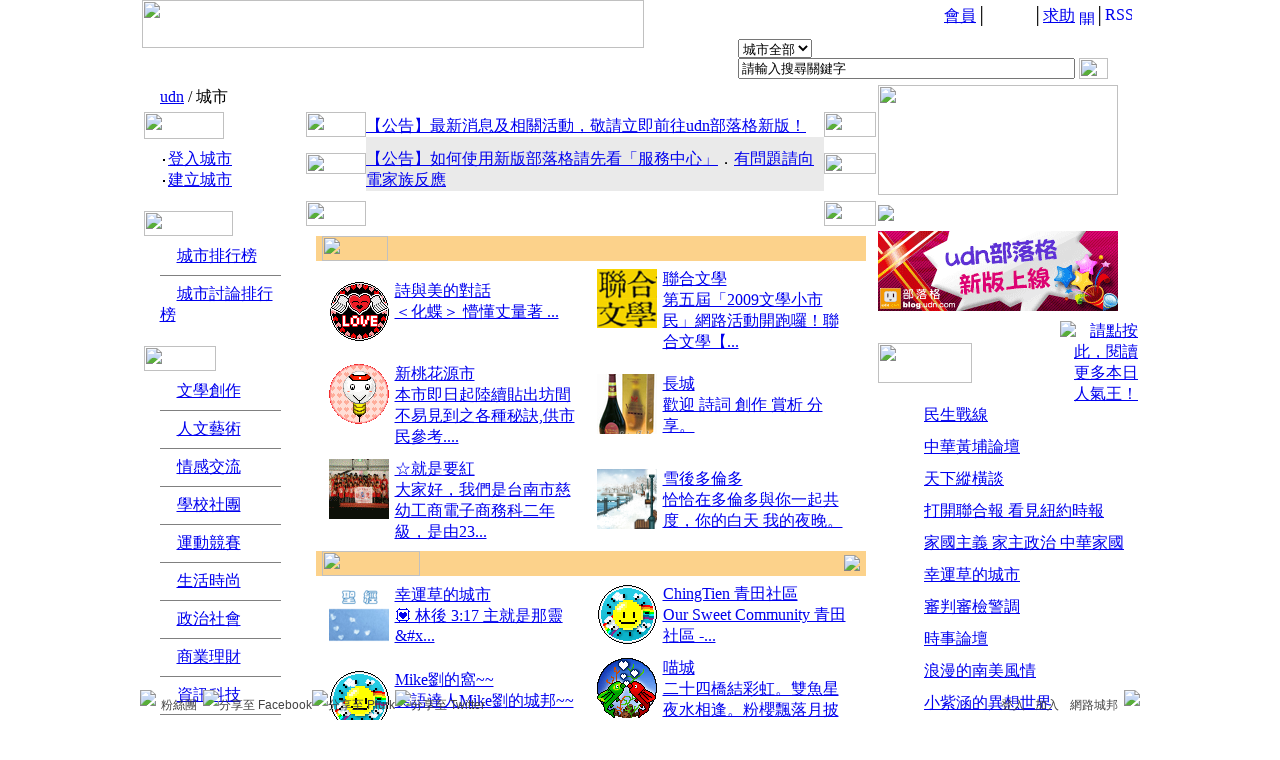

--- FILE ---
content_type: text/html;charset=UTF-8
request_url: https://city.udn.com/
body_size: 19520
content:



<html>
<head>
<meta http-equiv="Content-Type" content="text/html; charset=UTF-8" />
<title>udn城市</title>
<meta name=description content="網路城邦：聯合新聞網經營的社群互動網站，提供社群討論及個人blog平台，讓每個人都可發揮自己的影響力。">
<meta name=keywords content="聯合新聞網、網路城邦、udn社群、社群、城市、群組、討論、論壇、投票、訪客簿、留言、相簿、影像、網誌、部落格、個人媒體、個人網站、熱門話題、台灣、政治、文學、文藝創作、運動、高爾夫、影視、追星、Taiwan、UDN、udnnews、United Daily News、community、city、blog、group、forum、talk、vote、voting、guestbook、news、board、photo、album">
<meta http-equiv="Content-Type" content="text/html; charset=UTF-8" />
<link href="https://g.udn.com/community/img/css_2007/city.css" rel="stylesheet" type="text/css">
<link href="https://g.udn.com/community/img/css_2007/pscroller.css" rel="stylesheet" type="text/css">
<meta property="og:image" content="https://g.udn.com/community/img/common_all/blog_logo.gif" />
<script type="text/javascript">
function mmLoadMenus() {
if (window.mm_menu_gh) return;window.mm_menu_gh = new Menu("root",88,20,"",12,"#414141","#FFFFFF","#EAEAEA","#666666","left","middle",4,0,1000,-5,7,true,true,true,5,true,true);mm_menu_gh.addMenuItem("散文雜記", "location='/city/category.jsp?f_TYPE=gh6'");mm_menu_gh.addMenuItem("小說", "location='/city/category.jsp?f_TYPE=gh7'");mm_menu_gh.addMenuItem("詩詞", "location='/city/category.jsp?f_TYPE=gh8'");mm_menu_gh.addMenuItem("奇幻浪漫", "location='/city/category.jsp?f_TYPE=gh4'");mm_menu_gh.addMenuItem("現代文學", "location='/city/category.jsp?f_TYPE=gh3'");mm_menu_gh.addMenuItem("同人創作", "location='/city/category.jsp?f_TYPE=gh9'");mm_menu_gh.addMenuItem("文學賞析", "location='/city/category.jsp?f_TYPE=gh2'");mm_menu_gh.addMenuItem("文學團體", "location='/city/category.jsp?f_TYPE=gh1'");mm_menu_gh.addMenuItem("其他", "location='/city/category.jsp?f_TYPE=gh10'");mm_menu_gh.hideOnMouseOut=true;
mm_menu_gh.bgColor='#FFFFFF';
mm_menu_gh.menuBorder=1;
mm_menu_gh.menuLiteBgColor='#FFFFFF';
mm_menu_gh.menuBorderBgColor='#E6E6E6';window.mm_menu_gg = new Menu("root",88,20,"",12,"#414141","#FFFFFF","#EAEAEA","#666666","left","middle",4,0,1000,-5,7,true,true,true,5,true,true);mm_menu_gg.addMenuItem("藝術天地", "location='/city/category.jsp?f_TYPE=gg1'");mm_menu_gg.addMenuItem("舞蹈戲劇", "location='/city/category.jsp?f_TYPE=gg2'");mm_menu_gg.addMenuItem("繪本插圖", "location='/city/category.jsp?f_TYPE=gg3'");mm_menu_gg.addMenuItem("傳統民俗", "location='/city/category.jsp?f_TYPE=gg4'");mm_menu_gg.addMenuItem("閱讀出版", "location='/city/category.jsp?f_TYPE=gg5'");mm_menu_gg.addMenuItem("影像", "location='/city/category.jsp?f_TYPE=gg6'");mm_menu_gg.addMenuItem("音樂", "location='/city/category.jsp?f_TYPE=gg7'");mm_menu_gg.addMenuItem("其他", "location='/city/category.jsp?f_TYPE=gg9'");mm_menu_gg.hideOnMouseOut=true;
mm_menu_gg.bgColor='#FFFFFF';
mm_menu_gg.menuBorder=1;
mm_menu_gg.menuLiteBgColor='#FFFFFF';
mm_menu_gg.menuBorderBgColor='#E6E6E6';window.mm_menu_gf = new Menu("root",88,20,"",12,"#414141","#FFFFFF","#EAEAEA","#666666","left","middle",4,0,1000,-5,7,true,true,true,5,true,true);mm_menu_gf.addMenuItem("男女話題", "location='/city/category.jsp?f_TYPE=gf1'");mm_menu_gf.addMenuItem("親子家庭", "location='/city/category.jsp?f_TYPE=gf2'");mm_menu_gf.addMenuItem("心靈", "location='/city/category.jsp?f_TYPE=gf3'");mm_menu_gf.addMenuItem("交友聯誼", "location='/city/category.jsp?f_TYPE=gf5'");mm_menu_gf.addMenuItem("婚姻愛情", "location='/city/category.jsp?f_TYPE=gf6'");mm_menu_gf.addMenuItem("交換日記", "location='/city/category.jsp?f_TYPE=gf7'");mm_menu_gf.addMenuItem("單身貴族", "location='/city/category.jsp?f_TYPE=gf8'");mm_menu_gf.addMenuItem("其他", "location='/city/category.jsp?f_TYPE=gf9'");mm_menu_gf.hideOnMouseOut=true;
mm_menu_gf.bgColor='#FFFFFF';
mm_menu_gf.menuBorder=1;
mm_menu_gf.menuLiteBgColor='#FFFFFF';
mm_menu_gf.menuBorderBgColor='#E6E6E6';window.mm_menu_gj = new Menu("root",88,20,"",12,"#414141","#FFFFFF","#EAEAEA","#666666","left","middle",4,0,1000,-5,7,true,true,true,5,true,true);mm_menu_gj.addMenuItem("部落格大賽", "location='/city/category.jsp?f_TYPE=gj6'");mm_menu_gj.addMenuItem("大學", "location='/city/category.jsp?f_TYPE=gj1'");mm_menu_gj.addMenuItem("高中職", "location='/city/category.jsp?f_TYPE=gj2'");mm_menu_gj.addMenuItem("國中", "location='/city/category.jsp?f_TYPE=gj3'");mm_menu_gj.addMenuItem("國小", "location='/city/category.jsp?f_TYPE=gj4'");mm_menu_gj.addMenuItem("社團", "location='/city/category.jsp?f_TYPE=gj5'");mm_menu_gj.addMenuItem("其他", "location='/city/category.jsp?f_TYPE=gj9'");mm_menu_gj.hideOnMouseOut=true;
mm_menu_gj.bgColor='#FFFFFF';
mm_menu_gj.menuBorder=1;
mm_menu_gj.menuLiteBgColor='#FFFFFF';
mm_menu_gj.menuBorderBgColor='#E6E6E6';window.mm_menu_gd = new Menu("root",88,20,"",12,"#414141","#FFFFFF","#EAEAEA","#666666","left","middle",4,0,1000,-5,7,true,true,true,5,true,true);mm_menu_gd.addMenuItem("棒球", "location='/city/category.jsp?f_TYPE=gd2'");mm_menu_gd.addMenuItem("籃球", "location='/city/category.jsp?f_TYPE=gd1'");mm_menu_gd.addMenuItem("高爾夫", "location='/city/category.jsp?f_TYPE=gd3'");mm_menu_gd.addMenuItem("其他球類", "location='/city/category.jsp?f_TYPE=gd4'");mm_menu_gd.addMenuItem("戶外活動", "location='/city/category.jsp?f_TYPE=gd5'");mm_menu_gd.addMenuItem("其他", "location='/city/category.jsp?f_TYPE=gd6'");mm_menu_gd.hideOnMouseOut=true;
mm_menu_gd.bgColor='#FFFFFF';
mm_menu_gd.menuBorder=1;
mm_menu_gd.menuLiteBgColor='#FFFFFF';
mm_menu_gd.menuBorderBgColor='#E6E6E6';window.mm_menu_ge = new Menu("root",88,20,"",12,"#414141","#FFFFFF","#EAEAEA","#666666","left","middle",4,0,1000,-5,7,true,true,true,5,true,true);mm_menu_ge.addMenuItem("收集嗜好", "location='/city/category.jsp?f_TYPE=ge1'");mm_menu_ge.addMenuItem("流行尖端", "location='/city/category.jsp?f_TYPE=ge13'");mm_menu_ge.addMenuItem("購物", "location='/city/category.jsp?f_TYPE=ge12'");mm_menu_ge.addMenuItem("美容", "location='/city/category.jsp?f_TYPE=ge11'");mm_menu_ge.addMenuItem("美食", "location='/city/category.jsp?f_TYPE=ge10'");mm_menu_ge.addMenuItem("寵物", "location='/city/category.jsp?f_TYPE=ge9'");mm_menu_ge.addMenuItem("旅遊", "location='/city/category.jsp?f_TYPE=ge8'");mm_menu_ge.addMenuItem("健康", "location='/city/category.jsp?f_TYPE=ge7'");mm_menu_ge.addMenuItem("家居品味", "location='/city/category.jsp?f_TYPE=ge5'");mm_menu_ge.addMenuItem("星座命理", "location='/city/category.jsp?f_TYPE=ge3'");mm_menu_ge.addMenuItem("動漫", "location='/city/category.jsp?f_TYPE=ge2'");mm_menu_ge.addMenuItem("其他", "location='/city/category.jsp?f_TYPE=ge14'");mm_menu_ge.hideOnMouseOut=true;
mm_menu_ge.bgColor='#FFFFFF';
mm_menu_ge.menuBorder=1;
mm_menu_ge.menuLiteBgColor='#FFFFFF';
mm_menu_ge.menuBorderBgColor='#E6E6E6';window.mm_menu_ga = new Menu("root",88,20,"",12,"#414141","#FFFFFF","#EAEAEA","#666666","left","middle",4,0,1000,-5,7,true,true,true,5,true,true);mm_menu_ga.addMenuItem("政治時事", "location='/city/category.jsp?f_TYPE=ga1'");mm_menu_ga.addMenuItem("公共議題", "location='/city/category.jsp?f_TYPE=ga3'");mm_menu_ga.addMenuItem("社會團體", "location='/city/category.jsp?f_TYPE=ga4'");mm_menu_ga.addMenuItem("國際萬象", "location='/city/category.jsp?f_TYPE=ga2'");mm_menu_ga.addMenuItem("其他", "location='/city/category.jsp?f_TYPE=ga6'");mm_menu_ga.hideOnMouseOut=true;
mm_menu_ga.bgColor='#FFFFFF';
mm_menu_ga.menuBorder=1;
mm_menu_ga.menuLiteBgColor='#FFFFFF';
mm_menu_ga.menuBorderBgColor='#E6E6E6';window.mm_menu_gb = new Menu("root",88,20,"",12,"#414141","#FFFFFF","#EAEAEA","#666666","left","middle",4,0,1000,-5,7,true,true,true,5,true,true);mm_menu_gb.addMenuItem("投資理財", "location='/city/category.jsp?f_TYPE=gb1'");mm_menu_gb.addMenuItem("股市期貨", "location='/city/category.jsp?f_TYPE=gb2'");mm_menu_gb.addMenuItem("企業情報", "location='/city/category.jsp?f_TYPE=gb4'");mm_menu_gb.addMenuItem("職場百態", "location='/city/category.jsp?f_TYPE=gb3'");mm_menu_gb.addMenuItem("經理人", "location='/city/category.jsp?f_TYPE=gb5'");mm_menu_gb.addMenuItem("粉領族", "location='/city/category.jsp?f_TYPE=gb6'");mm_menu_gb.addMenuItem("男人幫", "location='/city/category.jsp?f_TYPE=gb7'");mm_menu_gb.addMenuItem("其他", "location='/city/category.jsp?f_TYPE=gb8'");mm_menu_gb.hideOnMouseOut=true;
mm_menu_gb.bgColor='#FFFFFF';
mm_menu_gb.menuBorder=1;
mm_menu_gb.menuLiteBgColor='#FFFFFF';
mm_menu_gb.menuBorderBgColor='#E6E6E6';window.mm_menu_gc = new Menu("root",88,20,"",12,"#414141","#FFFFFF","#EAEAEA","#666666","left","middle",4,0,1000,-5,7,true,true,true,5,true,true);mm_menu_gc.addMenuItem("電玩遊戲", "location='/city/category.jsp?f_TYPE=gc1'");mm_menu_gc.addMenuItem("硬體週邊", "location='/city/category.jsp?f_TYPE=gc2'");mm_menu_gc.addMenuItem("軟體應用", "location='/city/category.jsp?f_TYPE=gc3'");mm_menu_gc.addMenuItem("手機通訊", "location='/city/category.jsp?f_TYPE=gc4'");mm_menu_gc.addMenuItem("IT人員/程式語法", "location='/city/category.jsp?f_TYPE=gc5'");mm_menu_gc.addMenuItem("網路分享", "location='/city/category.jsp?f_TYPE=gc6'");mm_menu_gc.addMenuItem("其他", "location='/city/category.jsp?f_TYPE=gc7'");mm_menu_gc.hideOnMouseOut=true;
mm_menu_gc.bgColor='#FFFFFF';
mm_menu_gc.menuBorder=1;
mm_menu_gc.menuLiteBgColor='#FFFFFF';
mm_menu_gc.menuBorderBgColor='#E6E6E6';window.mm_menu_gi = new Menu("root",88,20,"",12,"#414141","#FFFFFF","#EAEAEA","#666666","left","middle",4,0,1000,-5,7,true,true,true,5,true,true);mm_menu_gi.addMenuItem("電視", "location='/city/category.jsp?f_TYPE=gi1'");mm_menu_gi.addMenuItem("電影", "location='/city/category.jsp?f_TYPE=gi2'");mm_menu_gi.addMenuItem("日劇", "location='/city/category.jsp?f_TYPE=gi3'");mm_menu_gi.addMenuItem("韓劇", "location='/city/category.jsp?f_TYPE=gi4'");mm_menu_gi.addMenuItem("音樂", "location='/city/category.jsp?f_TYPE=gi5'");mm_menu_gi.addMenuItem("台灣男星", "location='/city/category.jsp?f_TYPE=gi6'");mm_menu_gi.addMenuItem("台灣女星", "location='/city/category.jsp?f_TYPE=gi7'");mm_menu_gi.addMenuItem("台灣團體", "location='/city/category.jsp?f_TYPE=gi8'");mm_menu_gi.addMenuItem("港陸男星", "location='/city/category.jsp?f_TYPE=gi9'");mm_menu_gi.addMenuItem("港陸女星", "location='/city/category.jsp?f_TYPE=gi10'");mm_menu_gi.addMenuItem("港陸團體", "location='/city/category.jsp?f_TYPE=gi11'");mm_menu_gi.addMenuItem("日韓男星", "location='/city/category.jsp?f_TYPE=gi12'");mm_menu_gi.addMenuItem("日韓女星", "location='/city/category.jsp?f_TYPE=gi13'");mm_menu_gi.addMenuItem("日韓團體", "location='/city/category.jsp?f_TYPE=gi14'");mm_menu_gi.addMenuItem("東南亞男星", "location='/city/category.jsp?f_TYPE=gi15'");mm_menu_gi.addMenuItem("東南亞女星", "location='/city/category.jsp?f_TYPE=gi16'");mm_menu_gi.addMenuItem("東南亞團體", "location='/city/category.jsp?f_TYPE=gi17'");mm_menu_gi.addMenuItem("歐美男星", "location='/city/category.jsp?f_TYPE=gi18'");mm_menu_gi.addMenuItem("歐美女星", "location='/city/category.jsp?f_TYPE=gi19'");mm_menu_gi.addMenuItem("歐美團體", "location='/city/category.jsp?f_TYPE=gi20'");mm_menu_gi.addMenuItem("其他", "location='/city/category.jsp?f_TYPE=gi21'");mm_menu_gi.hideOnMouseOut=true;
mm_menu_gi.bgColor='#FFFFFF';
mm_menu_gi.menuBorder=1;
mm_menu_gi.menuLiteBgColor='#FFFFFF';
mm_menu_gi.menuBorderBgColor='#E6E6E6';window.mm_menu_gz = new Menu("root",88,20,"",12,"#414141","#FFFFFF","#EAEAEA","#666666","left","middle",4,0,1000,-5,7,true,true,true,5,true,true);mm_menu_gz.addMenuItem("不分類", "location='/city/category.jsp?f_TYPE=gz1'");mm_menu_gz.hideOnMouseOut=true;
mm_menu_gz.bgColor='#FFFFFF';
mm_menu_gz.menuBorder=1;
mm_menu_gz.menuLiteBgColor='#FFFFFF';
mm_menu_gz.menuBorderBgColor='#E6E6E6';

window.mm_menu_0214160637_0 = new Menu("root",88,20,"",12,"#414141","#FFFFFF","#EAEAEA","#666666","left","middle",4,0,1000,-5,7,true,true,true,5,true,true);
  mm_menu_0214160637_0.addMenuItem("最新建立", "location='https://city.udn.com/rank/city_rank.jsp?f_ORDER_BY=N'");
  mm_menu_0214160637_0.addMenuItem("最高活力", "location='https://city.udn.com/rank/city_rank.jsp?f_ORDER_BY=E'");
  mm_menu_0214160637_0.addMenuItem("最近更新", "location='https://city.udn.com/rank/city_rank.jsp?f_ORDER_BY=F'");
  mm_menu_0214160637_0.addMenuItem("最新推薦", "location='https://city.udn.com/rank/city_rank.jsp?f_ORDER_BY=T'");
  mm_menu_0214160637_0.addMenuItem("最多推薦", "location='https://city.udn.com/rank/city_rank.jsp?f_ORDER_BY=P'");
  mm_menu_0214160637_0.addMenuItem("最多瀏覽", "location='https://city.udn.com/rank/city_rank.jsp?f_ORDER_BY=H'");
  mm_menu_0214160637_0.addMenuItem("最多市民", "location='https://city.udn.com/rank/city_rank.jsp?f_ORDER_BY=C'");
   mm_menu_0214160637_0.hideOnMouseOut=true;
   mm_menu_0214160637_0.bgColor='#FFFFFF';
   mm_menu_0214160637_0.menuBorder=1;
   mm_menu_0214160637_0.menuLiteBgColor='#FFFFFF';
   mm_menu_0214160637_0.menuBorderBgColor='#E6E6E6';
window.mm_menu_0214164652_0 = new Menu("root",88,20,"",12,"#414141","#FFFFFF","#EAEAEA","#666666","left","middle",4,0,1000,-5,7,true,true,true,5,true,true);
  mm_menu_0214164652_0.addMenuItem("最新文章", "location='https://city.udn.com/rank/forum_rank.jsp?f_ORDER_BY=N'");
  mm_menu_0214164652_0.addMenuItem("最新推薦", "location='https://city.udn.com/rank/forum_rank.jsp?f_ORDER_BY=T'");
  mm_menu_0214164652_0.addMenuItem("最多推薦", "location='https://city.udn.com/rank/forum_rank.jsp?f_ORDER_BY=P'");
  mm_menu_0214164652_0.addMenuItem("最多瀏覽", "location='https://city.udn.com/rank/forum_rank.jsp?f_ORDER_BY=H'");
  mm_menu_0214164652_0.addMenuItem("最多回應", "location='https://city.udn.com/rank/forum_rank.jsp?f_ORDER_BY=R'");
   mm_menu_0214164652_0.hideOnMouseOut=true;
   mm_menu_0214164652_0.bgColor='#FFFFFF';
   mm_menu_0214164652_0.menuBorder=1;
   mm_menu_0214164652_0.menuLiteBgColor='#FFFFFF';
   mm_menu_0214164652_0.menuBorderBgColor='#E6E6E6';

mm_menu_0214164652_0.writeMenus();
} // mmLoadMenus()
</script>
<style type="text/css">
body,td,th {
	font-family: "新細明體";
}
</style>
<script type="text/javascript">
	/* 自訂連結 */
	/*Example message arrays for the two demo scrollers*/		
	var pausecontent2=new Array()
	/*pausecontent2[0]='<dl><dt><a href="http://blog.udn.com/family123/103277257" target="_blank" class="panel-text"><font color="#FF0000">【活動】你做過暗黑料理嗎？那些暗黑料理為何而來？又到哪裡去了呢？</font></a></dt></dl>'*/
	pausecontent2[0]='<dl><dt><a href="http://blog.udn.com/benfenplay/105199702" target="_blank" class="panel-text"><font color="#FF0000">【活動】有什麼地方是你最感放鬆、自在又不為人知呢？快來分享你的私房景點吧！</font></a></dt></dl>'
	pausecontent2[1]='<dl><dt><a href="http://blog.udn.com/webadmin/103105361" target="_blank" class="panel-text"><font color="#FF0000">【公告】新版型上線！趕快去試試吧！如果有想要的版型也可以來信跟電小二敲碗喔！</font></a></dl>'
	/*pausecontent2[3]='<dl><dt><a href="http://blog.udn.com/goodtopic/101591707?utm_source=runhorse" target="_blank" class="panel-text"><font color="#FF0000">【活動】名單公布！看看是哪位幸運兒準備去日月潭吃美食、賞美景，享受夏日假期！</font></dt></dl>'
	/*pausecontent2[]='<dl><dt><a href="http://blog.udn.com/actadmin/50253964" target="_blank" class="panel-text"><font color="#FF0000">【活動】【好康】熱血公益美食書誕生 最愛呷台中ㄟ氣味！</font><a></dl>'*/
	pausecontent2[3]='<dl><dt><a href="http://blog.udn.com/webadmin/4393870" target="_blank" class="panel-text">【公告】推薦給電家族編輯，udn等你！</a></dt></dl>' 
	pausecontent2[4]='<dl><dt><a href="http://cs.udn.com/service/cate/7" target="_blank" class="panel-text">【公告】想要快速搬家嗎？搬家秘訣看這裡</a></dt></dl>' 
	/*pausecontent2[5]='<dl><dt><a href="http://mobile.udn.com/web/udn_blog.html" target="_blank" class="panel-text">【快訊】親朋好友聚會不可錯過的指南參考！</a></dt></dl>'*/
	
</script>

<script type="text/javascript">
/**************************************** 
顯示隱藏圖層 style_display 
****************************************/ 
function style_display_on( idx ) { 
		document.getElementById(idx).style.display="block"; 
} 

function style_display_off( idx ) { 
	 document.getElementById(idx).style.display="none"; 
}

function MM_findObj(n, d) { //v4.01
	var p,i,x;  if(!d) d=document; if((p=n.indexOf("?"))>0&&parent.frames.length) {
		d=parent.frames[n.substring(p+1)].document; n=n.substring(0,p);}
	if(!(x=d[n])&&d.all) x=d.all[n]; for (i=0;!x&&i<d.forms.length;i++) x=d.forms[i][n];
	for(i=0;!x&&d.layers&&i<d.layers.length;i++) x=MM_findObj(n,d.layers[i].document);
	if(!x && d.getElementById) x=d.getElementById(n); return x;
}

function MM_showHideLayers() { //v6.0
	var i,p,v,obj,args=MM_showHideLayers.arguments;
	for (i=0; i<(args.length-2); i+=3) if ((obj=MM_findObj(args[i]))!=null) { v=args[i+2];
		if (obj.style) { obj=obj.style; v=(v=='show')?'visible':(v=='hide')?'hidden':v; }
		obj.visibility=v; }
}

/* 以下勿動 */
/***********************************************
* Pausing up-down scroller- c Dynamic Drive (www.dynamicdrive.com)
* This notice MUST stay intact for legal use
* Visit http://www.dynamicdrive.com/ for this script and 100s more.
***********************************************/		
function pausescroller(content, divId, divClass, delay){
	this.content=content //message array content
	this.tickerid=divId //ID of ticker div to display information
	this.delay=delay //Delay between msg change, in miliseconds.
	this.mouseoverBol=0 //Boolean to indicate whether mouse is currently over scroller (and pause it if it is)
	this.hiddendivpointer=1 //index of message array for hidden div
	document.write('<div id="'+divId+'" class="'+divClass+'" style="position: relative; overflow: hidden"><div class="innerDiv" style="position: absolute; width: 100%" id="'+divId+'1">'+content[0]+'</div><div class="innerDiv" style="position: absolute; width: 100%; display: none" id="'+divId+'2">'+content[1]+'</div></div>')
	var scrollerinstance=this
	if (window.addEventListener) //run onload in DOM2 browsers
		window.addEventListener("load", function(){scrollerinstance.initialize()}, false)
	else if (window.attachEvent) //run onload in IE5.5+
		window.attachEvent("onload", function(){scrollerinstance.initialize()})
	else if (document.getElementById) //if legacy DOM browsers, just start scroller after 0.5 sec
		setTimeout(function(){scrollerinstance.initialize()}, 500)
}

// -------------------------------------------------------------------
// initialize()- Initialize scroller method.
// -Get div objects, set initial positions, start up down animation
// -------------------------------------------------------------------		
pausescroller.prototype.initialize=function(){
	this.tickerdiv=document.getElementById(this.tickerid)
	this.visiblediv=document.getElementById(this.tickerid+"1")
	this.hiddendiv=document.getElementById(this.tickerid+"2")
	this.visibledivtop=parseInt(pausescroller.getCSSpadding(this.tickerdiv))
	//set width of inner DIVs to outer DIV's width minus padding (padding assumed to be top padding x 2)
	this.visiblediv.style.width=this.hiddendiv.style.width=this.tickerdiv.offsetWidth-(this.visibledivtop*2)+"px"
	this.getinline(this.visiblediv, this.hiddendiv)
	this.hiddendiv.style.display="block"
	var scrollerinstance=this
	document.getElementById(this.tickerid).onmouseover=function(){scrollerinstance.mouseoverBol=1}
	document.getElementById(this.tickerid).onmouseout=function(){scrollerinstance.mouseoverBol=0}
	if (window.attachEvent) //Clean up loose references in IE
		window.attachEvent("onunload", function(){scrollerinstance.tickerdiv.onmouseover=scrollerinstance.tickerdiv.onmouseout=null})
	setTimeout(function(){scrollerinstance.animateup()}, this.delay)
}

// -------------------------------------------------------------------
// animateup()- Move the two inner divs of the scroller up and in sync
// -------------------------------------------------------------------		
pausescroller.prototype.animateup=function(){
	var scrollerinstance=this
	if (parseInt(this.hiddendiv.style.top)>(this.visibledivtop+5)){
		this.visiblediv.style.top=parseInt(this.visiblediv.style.top)-5+"px"
		this.hiddendiv.style.top=parseInt(this.hiddendiv.style.top)-5+"px"
		setTimeout(function(){scrollerinstance.animateup()}, 50)
	}
	else{
		this.getinline(this.hiddendiv, this.visiblediv)
		this.swapdivs()
		setTimeout(function(){scrollerinstance.setmessage()}, this.delay)
	}
}

// -------------------------------------------------------------------
// swapdivs()- Swap between which is the visible and which is the hidden div
// -------------------------------------------------------------------		
pausescroller.prototype.swapdivs=function(){
	var tempcontainer=this.visiblediv
	this.visiblediv=this.hiddendiv
	this.hiddendiv=tempcontainer
}

pausescroller.prototype.getinline=function(div1, div2){
	div1.style.top=this.visibledivtop+"px"
	div2.style.top=Math.max(div1.parentNode.offsetHeight, div1.offsetHeight)+"px"
}

// -------------------------------------------------------------------
// setmessage()- Populate the hidden div with the next message before it's visible
// -------------------------------------------------------------------		
pausescroller.prototype.setmessage=function(){
	var scrollerinstance=this
	if (this.mouseoverBol==1) //if mouse is currently over scoller, do nothing (pause it)
		setTimeout(function(){scrollerinstance.setmessage()}, 100)
	else {
		var i=this.hiddendivpointer
		var ceiling=this.content.length
		this.hiddendivpointer=(i+1>ceiling-1)? 0 : i+1
		this.hiddendiv.innerHTML=this.content[this.hiddendivpointer]
		this.animateup()
	}
}

pausescroller.getCSSpadding=function(tickerobj){ //get CSS padding value, if any
	if (tickerobj.currentStyle)
		return tickerobj.currentStyle["paddingTop"]
	else if (window.getComputedStyle) //if DOM2
		return window.getComputedStyle(tickerobj, "").getPropertyValue("padding-top")
	else
		return 0
}		
</script>
<script language="JavaScript1.2" src="https://g.udn.com/community/js/js2007/common.js"></script>
<script language="JavaScript1.2" src="https://g.udn.com/community/js/js2007/help.js"></script>
<script language="JavaScript1.2" src="https://g.udn.com/community/js/js2007/mm_menu_city.js"></script>

<!-- Begin comScore Tag -->
<script>
  var _comscore = _comscore || [];
  _comscore.push({ c1: "2", c2: "7390954" });
  (function() {
    var s = document.createElement("script"), el = document.getElementsByTagName("script")[0]; s.async = true;
    s.src = (document.location.protocol == "https:" ? "https://sb" : "http://b") + ".scorecardresearch.com/beacon.js";
    el.parentNode.insertBefore(s, el);
  })();
</script>
<noscript>
  <img src="http://b.scorecardresearch.com/p?c1=2&c2=7390954&cv=2.0&cj=1" />
</noscript>
<!-- End comScore Tag -->
<script src="https://p.udn.com.tw/upf/static/common/udn-fingerprint.umd.js?2024112501"></script>
<script>function getCookie(name) {
 var value = "; " + document.cookie;
 var parts = value.split("; " + name + "=");
 if (parts.length == 2) return parts.pop().split(";").shift();
}
var _ga = getCookie('_ga');
var _gaA = _ga.split(".");
var google_id = '';
for (i=2;i<_gaA.length;i++) google_id = google_id+_gaA[i]+'.';
var user_id = getCookie("udnland");
if (typeof user_id === 'undefined') user_id = '';
google_id = google_id.substring(0,google_id.length-1);</script><script>var cat = "[]";
cat = ['blog_city','blog','0,首頁','',''];
var auth_type = "未登入";
if(user_id != ""){
 auth_type = "已登入_會員";
}
window.dataLayer = window.dataLayer || [];  
dataLayer.push({
 'user_id': user_id,
 'google_id': google_id,
 'cat': cat,
 'content_tag': '',
 'auth_type': auth_type,
 'publication_date': '',
 'content_level':'',
 'ffid': JSON.parse(localStorage.getItem('UDN_FID'))?.FFID,
 'dfid': JSON.parse(localStorage.getItem('UDN_FID'))?.DFID 
});
</script><!-- Data Layer --><!-- Google Tag Manager -->
<script>(function(w,d,s,l,i){w[l]=w[l]||[];w[l].push({'gtm.start':
new Date().getTime(),event:'gtm.js'});var f=d.getElementsByTagName(s)[0],
j=d.createElement(s),dl=l!='dataLayer'?'&l='+l:'';j.async=true;j.src=
'https://www.googletagmanager.com/gtm.js?id='+i+dl;f.parentNode.insertBefore(j,f);
})(window,document,'script','dataLayer','GTM-MZ7WJTV');</script>
<!-- End Google Tag Manager -->
<script>
async function fetchData() {
  try {
    const response = await fetch('/v1/getCK.jsp');
    if (response.ok) {
      return await response.text();
    } else {
      throw new Error('Network response was not ok.');
    }
  } catch (error) {
    console.error('There was a problem with the fetch operation:', error);
  }
}

function analyCookies() {
  let cookies = document.cookie.split(';');
  let cookieList = [];

  for (let i = 0; i < cookies.length; i++) {
    let cookie = cookies[i].trim();
    let [name, value] = cookie.split('=');
    let size = cookie.length;
    cookieList.push({ name, value, size });
  }

  return cookieList;
}

function getTotalCookieSize(cookieList) {
  let totalSize = 0;

  for (let i = 0; i < cookieList.length; i++) {
    totalSize += cookieList[i].size;
  }

  return totalSize;
}

function deleteLargestCookie(cookieList) {
  let largestSize = 0;
  let largestIndex = -1;

  for (let i = 0; i < cookieList.length; i++) {
    if (cookieList[i].size > largestSize) {
      largestSize = cookieList[i].size;
      largestIndex = i;
    }
  }

  if (largestIndex !== -1) {
    document.cookie = cookieList[largestIndex].name + '=; expires=Thu, 01 Jan 1970 00:00:00 UTC; path=/; domain=udn.com;';
  }
}

(async () => {

  let cookieList = analyCookies();
  let totalSize = getTotalCookieSize(cookieList);

  if (totalSize > 7000) {
     await fetchData();   
    deleteLargestCookie(cookieList);
  }
})();

</script>
</head>
<body>
<script language="JavaScript1.2">mmLoadMenus();</script>
<!-- 城市 header start -->
<table width="996" border="0" align="center" cellpadding="0" cellspacing="0">
  <tr>
    <td height="66" valign="top" background="https://g.udn.com/community/img/city_all_2007/header_bg.gif"><table width="100%" border="0" cellspacing="0" cellpadding="0">
        <tr>
          <td width="590" valign="top"><img src="https://g.udn.com/community/img/city_all_2007/logo.gif?0318" width="502" height="48" border="0" usemap="#Map" /></td>
          <td><table width="100%" border="0" cellspacing="0" cellpadding="6">
              <tr>
                <td><div align="right" class="common_link"><a href="https://member.udn.com/member/center.jsp?site=city" target="_blank">會員</a>│<kanhanbypass><a href="https://city.udn.com"><img src="https://g.udn.com/community/img/common_all_2007/s_t_1.gif" width="16" height="16" align="absmiddle" border="0" /></a></kanhanbypass><img src="https://g.udn.com/community/img/common_all_2007/arr_1.gif" width="13" height="16" align="absmiddle" /><a href="http://gb.udn.com/gb/blog.udn.com/"><img src="https://g.udn.com/community/img/common_all_2007/s_t_2.gif" width="16" height="16" align="absmiddle" border="0" /></a>│<a href="/service.jsp">求助</a> <a href="javascript:;" onClick="showhelp()"><img src="https://g.udn.com/community/img/common_all_2007/help_header.gif" width="15" height="15" border="0" align="absmiddle" title="開啟/關閉線上求助" alt="開啟/關閉線上求助" /></a>│<a href="https://city.udn.com/rss"><img src="https://g.udn.com/community/img/common_all_2007/RSS.gif" width="27" height="15" border="0" alt="RSS與聯播"></a></div></td>
              </tr>
              <form name="form1" method="post" action="https://city.udn.com/search/search.jsp">
                <tr>
                  <td><select name="select" class="search_form">
                      <option value = "9" selected>城市全部</option>
                      <option value = "0">城市名稱</option>
                      <option value = "1">城市文章</option>
                      <option value = "3">城市相片</option>
                    </select>
                    <input name="Keywords" class="search_form" 
                           id="header_search_input" 
                           onfocus="if(this.value.indexOf('請')!=-1) if(this.style.backgroundColor='#ffffe5')this.value=''" 
                           onblur="if(this.value=='') if(this.style.backgroundColor='#FFF')this.value='請輸入搜尋關鍵字'" 
                           value="請輸入搜尋關鍵字" size="40" />
				    <input name="dtime" type="hidden" value="all" >		   
                  <input type="image" src="https://g.udn.com/community/img/city_all_2007/go.gif" width="29" height="21" border="0" align="absmiddle" /><a href="javascript:;" onClick="h('12104')"><img style="display:none" src="https://g.udn.com/community/img/common_all_2007/help.gif" align="absmiddle" border="0"></a></td>
                </tr>
              </form>
          </table></td>
        </tr>
    </table></td>
  </tr>
</table>

<map name="Map" id="Map">
  <area shape="rect" coords="13,7,52,47" href="http://udn.com/" />
  <area shape="rect" coords="54,7,150,47" href="https://blog.udn.com" />
  <area shape="rect" coords="170,17,221,47" href="https://blog.udn.com" />
  <area shape="rect" coords="241,17,279,47" href="https://city.udn.com" />
  <area shape="rect" coords="311,17,350,47" href="https://album.udn.com" />
  <area shape="rect" coords="382,17,432,47" href="http://dignews.udn.com/">
</map>
<!-- 城市 header end -->
<table width="996" height="874" border="0" align="center" cellpadding="0" cellspacing="0" class="bg">
  <tr> 
    <td valign="top"> 
      <!-- AD Superbanner start -->
      
      
      <!-- AD Superbanner end -->
      <!-- 導覽路徑 start -->
      
<table width="730" border="0" align="center" cellpadding="0" cellspacing="0">
  <tr>
    <td width="15">&nbsp;</td>
    <td><span class="path"><a href="http://udn.com/" class="path"> udn</a> / 城市</span><a href="javascript:;" onClick="h('12116')"><img style="display:none" src="https://g.udn.com/community/img/common_all_2007/help.gif" hspace="3" align="absmiddle" border="0"></a>
    </td>
    <td align=right>
<iframe src="https://g.udn.com.tw/html/ad_path.htm" width="100%" height="25" marginwidth="0" marginheight="0" scrolling="no" frameborder="0" align="right" id="ad_path" name="ad_path" allowtransparency></iframe>
    </td>
    <td width="30">&nbsp;</td>
  </tr>
</table>
      <!-- 導覽路徑 end -->
      <table width="100%" border="0" cellspacing="1">
        <tr> 
          <td width="169" valign="top">
            <table border="0" align="center" cellpadding="0" cellspacing="0">
              <!-- 會員登入 start -->
              <script>
function getCookie(c_name)
{
if (document.cookie.length>0)
  {
  c_start=document.cookie.indexOf(c_name + "=");
  if (c_start!=-1)
    {
    c_start=c_start + c_name.length+1;
    c_end=document.cookie.indexOf(";",c_start);
    if (c_end==-1) c_end=document.cookie.length;
    return unescape(document.cookie.substring(c_start,c_end));
    }
  }
return "Guest";
}
var a= getCookie('udnmember');
</script>
      <tr>
        <td><table width="100%" border="0" cellspacing="0" cellpadding="0">
          <tr>
            <td class="member_bg1"><table width="100%" border="0" cellspacing="0" cellpadding="0">
              <tr>

 <script>
   if (a == 'Guest'){
  document.write('<td><img src="https://g.udn.com/community/img/city_all_2007/member.gif" width="80" height="27" align="absmiddle"><a href="javascript:;" onClick="h(\'10103\')"><img style="display:none" src="https://g.udn.com/community/img/common_all_2007/help.gif" hspace="3" align="absmiddle" border="0"></a></td>');
     document.write('      <td><div align="right"><a href="#"></a></div></td> ');
    }
           else{
              document.write('<td>');
              document.write('<img src="https://g.udn.com/community/img/city_all_2007/my_title.gif" width="46" height="27"></td>');
            document.write('<td><div align="right"><a href="javascript:window.location.href=\'http://member.udn.com/member/ProcessLogout?redirect='+encodeURIComponent(window.location.href)+'\'"><img src="https://g.udn.com/community/img/city_all_2007/logout.gif" width="42" height="12" border="0"></a></div> </td>');

           }

 </script>
              </tr>
            </table></td>
          </tr>
          <tr>
            <td class="member_bg2"><table width="80%" border="0" align="center" cellpadding="0" cellspacing="0">
              <tr>
                <td height="10"></td>
              </tr>
              <tr><script>
             if (a == 'Guest'){
       document.write('<td height="17" class="t12">‧<a href="javascript:window.location.href=\'http://member.udn.com/member/login.jsp?site=city&redirect='+encodeURIComponent(window.location.href)+'\'">登入城市</a></tr>');
       document.write('<tr><td class="t12">‧<a href="https://city.udn.com/create/create.jsp">建立城市</a></td>');
            }
             else {
       document.write('<td height="17" class="t12">‧<a href="https://blog.udn.com/mycity/index.jsp">我的城市</a></tr>');
       document.write('<tr><td class="t12">‧<a href="https://city.udn.com/create/create.jsp">建立城市</a></td>');
             }
</script>
              </tr>
              <tr>
                <td height="10"></td>
              </tr>
            </table></td>
          </tr>
          <tr>
            <td class="member_bg3"></td>
          </tr>
        </table></td>
      </tr>



              <!-- 會員登入 end -->
              <tr> 
                <td height="10"></td>
              </tr>
              <!-- 城市排行榜選單 start -->
                    <tr>
        <td><table width="152" border="0" cellspacing="0" cellpadding="0">
          <tr>
            <td class="left_table1_1"><img src="https://g.udn.com/community/img/city_all_2007/left_title2.gif" width="89" height="25"></td>
          </tr>
          <tr>
            <td class="left_table1_2"><table width="80%" border="0" align="center" cellpadding="0" cellspacing="0">
              <tr>
                <td height="10"></td>
              </tr>
              <tr>
                <td class="t12"><img src="https://g.udn.com/community/img/city_all_2007/arr.gif" width="13" height="14" border="0" align="absmiddle" /> <a href="https://city.udn.com/rank/city_rank.jsp" name="link17" id="link11" onMouseOver="MM_showMenu(window.mm_menu_0214160637_0,95,0,null,'link17')" onMouseOut="MM_startTimeout();">城市排行榜</a></td>
              </tr>
              <tr>
                <td><hr size="1" noshade /></td>
              </tr>
              <tr>
                <td class="t12"><img src="https://g.udn.com/community/img/city_all_2007/arr.gif" width="13" height="14" border="0" align="absmiddle" /> <a href="https://city.udn.com/rank/forum_rank.jsp" name="link16" id="link16" onMouseOver="MM_showMenu(window.mm_menu_0214164652_0,95,0,null,'link16')" onMouseOut="MM_startTimeout();">城市討論排行榜</a> </td>
              </tr>
              <tr>
                <td height="10"></td>
              </tr>
            </table></td>
          </tr>
          <tr>
            <td class="left_table1_3"></td>
          </tr>
        </table></td>
      </tr>
              <!-- 城市排行榜選單 end -->
              <tr> 
                <td height="10"></td>
              </tr>
              <!-- 城市分類 start -->
              
      <tr>
        <td><table width="152" border="0" cellspacing="0" cellpadding="0">
          <tr>
            <td valign="bottom" class="left_table1_1"><img src="https://g.udn.com/community/img/city_all_2007/left_title1.gif" width="72" height="25" align="absmiddle"><a href="javascript:;" onClick="h('20102')"><img style="display:none" src="https://g.udn.com/community/img/common_all_2007/help.gif" hspace="3" align="absmiddle" border="0"></a></td>
          </tr>
          <tr>
            <td class="left_table1_2"><table width="80%" border="0" align="center" cellpadding="0" cellspacing="0">
              <tr>
                <td height="10"></td>
              </tr>
              
              <tr>
                <td class="t12"><img src="https://g.udn.com/community/img/city_all_2007/arr.gif" width="13" height="14" border="0" align="absmiddle" /> <a href="https://city.udn.com/category.jsp?f_TYPE=gh" name="linkgh" id="linkgh" onMouseOver="MM_showMenu(window.mm_menu_gh,95,0,null,'linkgh')" onMouseOut="MM_startTimeout();">文學創作</a></td>
              </tr>
              
              <tr>
                <td><hr size="1" noshade /></td>
              </tr>
              
              
              <tr>
                <td class="t12"><img src="https://g.udn.com/community/img/city_all_2007/arr.gif" width="13" height="14" border="0" align="absmiddle" /> <a href="https://city.udn.com/category.jsp?f_TYPE=gg" name="linkgg" id="linkgg" onMouseOver="MM_showMenu(window.mm_menu_gg,95,0,null,'linkgg')" onMouseOut="MM_startTimeout();">人文藝術</a></td>
              </tr>
              
              <tr>
                <td><hr size="1" noshade /></td>
              </tr>
              
              
              <tr>
                <td class="t12"><img src="https://g.udn.com/community/img/city_all_2007/arr.gif" width="13" height="14" border="0" align="absmiddle" /> <a href="https://city.udn.com/category.jsp?f_TYPE=gf" name="linkgf" id="linkgf" onMouseOver="MM_showMenu(window.mm_menu_gf,95,0,null,'linkgf')" onMouseOut="MM_startTimeout();">情感交流</a></td>
              </tr>
              
              <tr>
                <td><hr size="1" noshade /></td>
              </tr>
              
              
              <tr>
                <td class="t12"><img src="https://g.udn.com/community/img/city_all_2007/arr.gif" width="13" height="14" border="0" align="absmiddle" /> <a href="https://city.udn.com/category.jsp?f_TYPE=gj" name="linkgj" id="linkgj" onMouseOver="MM_showMenu(window.mm_menu_gj,95,0,null,'linkgj')" onMouseOut="MM_startTimeout();">學校社團</a></td>
              </tr>
              
              <tr>
                <td><hr size="1" noshade /></td>
              </tr>
              
              
              <tr>
                <td class="t12"><img src="https://g.udn.com/community/img/city_all_2007/arr.gif" width="13" height="14" border="0" align="absmiddle" /> <a href="https://city.udn.com/category.jsp?f_TYPE=gd" name="linkgd" id="linkgd" onMouseOver="MM_showMenu(window.mm_menu_gd,95,0,null,'linkgd')" onMouseOut="MM_startTimeout();">運動競賽</a></td>
              </tr>
              
              <tr>
                <td><hr size="1" noshade /></td>
              </tr>
              
              
              <tr>
                <td class="t12"><img src="https://g.udn.com/community/img/city_all_2007/arr.gif" width="13" height="14" border="0" align="absmiddle" /> <a href="https://city.udn.com/category.jsp?f_TYPE=ge" name="linkge" id="linkge" onMouseOver="MM_showMenu(window.mm_menu_ge,95,0,null,'linkge')" onMouseOut="MM_startTimeout();">生活時尚</a></td>
              </tr>
              
              <tr>
                <td><hr size="1" noshade /></td>
              </tr>
              
              
              <tr>
                <td class="t12"><img src="https://g.udn.com/community/img/city_all_2007/arr.gif" width="13" height="14" border="0" align="absmiddle" /> <a href="https://city.udn.com/category.jsp?f_TYPE=ga" name="linkga" id="linkga" onMouseOver="MM_showMenu(window.mm_menu_ga,95,0,null,'linkga')" onMouseOut="MM_startTimeout();">政治社會</a></td>
              </tr>
              
              <tr>
                <td><hr size="1" noshade /></td>
              </tr>
              
              
              <tr>
                <td class="t12"><img src="https://g.udn.com/community/img/city_all_2007/arr.gif" width="13" height="14" border="0" align="absmiddle" /> <a href="https://city.udn.com/category.jsp?f_TYPE=gb" name="linkgb" id="linkgb" onMouseOver="MM_showMenu(window.mm_menu_gb,95,0,null,'linkgb')" onMouseOut="MM_startTimeout();">商業理財</a></td>
              </tr>
              
              <tr>
                <td><hr size="1" noshade /></td>
              </tr>
              
              
              <tr>
                <td class="t12"><img src="https://g.udn.com/community/img/city_all_2007/arr.gif" width="13" height="14" border="0" align="absmiddle" /> <a href="https://city.udn.com/category.jsp?f_TYPE=gc" name="linkgc" id="linkgc" onMouseOver="MM_showMenu(window.mm_menu_gc,95,0,null,'linkgc')" onMouseOut="MM_startTimeout();">資訊科技</a></td>
              </tr>
              
              <tr>
                <td><hr size="1" noshade /></td>
              </tr>
              
              
              <tr>
                <td class="t12"><img src="https://g.udn.com/community/img/city_all_2007/arr.gif" width="13" height="14" border="0" align="absmiddle" /> <a href="https://city.udn.com/category.jsp?f_TYPE=gi" name="linkgi" id="linkgi" onMouseOver="MM_showMenu(window.mm_menu_gi,95,0,null,'linkgi')" onMouseOut="MM_startTimeout();">娛樂粉絲堡</a></td>
              </tr>
              
              <tr>
                <td><hr size="1" noshade /></td>
              </tr>
              
              
              <tr>
                <td class="t12"><img src="https://g.udn.com/community/img/city_all_2007/arr.gif" width="13" height="14" border="0" align="absmiddle" /> <a href="https://city.udn.com/category.jsp?f_TYPE=gz" name="linkgz" id="linkgz" >不分類</a></td>
              </tr>
              
   
              <tr>
                <td height="10"></td>
              </tr>              
            </table></td>
          </tr>
          <tr>
            <td class="left_table1_3"></td>
          </tr>
        </table></td>
      </tr>

              <!-- 城市分類 end -->
              <tr> 
                <td height="10"></td>
              </tr>
              <!-- 城市動態 start -->
              <tr>
  <td height="10">
    <table width="152" border="0" cellspacing="0" cellpadding="0">
      <tr>
        <td class="left_table1_1"><img src="https://g.udn.com/community/img/city_all_2007/left_title10.gif" width="71" height="25" align="absmiddle"><a href="javascript:;" onClick="h('20113')"><img style="display:none" src="https://g.udn.com/community/img/common_all_2007/help.gif" hspace="3" align="absmiddle" border="0"></a></td>
      </tr>
      <tr>
        <td colspan="2" class="left_table1_2">
          <table width="80%" border="0" align="center" cellpadding="0" cellspacing="0">
            <tr>
              <td height="10"></td>
            </tr>
            <tr>
              <td class="t12">‧<a href="https://city.udn.com/list/vote.jsp">進行中投票一覽 </a></td>
            </tr>
            <tr>
              <td><hr size="1" noshade /></td>
            </tr>
            <tr>
              <td class="t12">‧<a href="https://city.udn.com/list/newupgrade.jsp">剛升級的城市</a> </td>
            </tr>
            <tr>
              <td><hr size="1" noshade /></td>
            </tr>
            <tr>
              <td class="t12">‧<a href="https://city.udn.com/list/rename.jsp">改名的城市 </a> </td>
            </tr>
            <tr>
              <td><hr size="1" noshade /></td>
            </tr>
            <tr>
              <td class="t12">‧<a href="https://city.udn.com/list/change_category.jsp">換類別的城市 </a> </td>
            </tr>
            <tr>
              <td><hr size="1" noshade /></td>
            </tr>
            <tr>
              <td class="t12">‧<a href="https://city.udn.com/list/close.jsp">被關閉的城市</a></td>
            </tr>
            <tr>
              <td><hr size="1" noshade /></td>
            </tr>
            <tr>
              <td class="t12">‧<a href="https://city.udn.com/list/deleted.jsp">被刪除的城市 </a></td>
            </tr>
            <tr>
              <td height="10"></td>
            </tr>
          </table>
        </td>
      </tr>
      <tr>
        <td class="left_table1_3"></td>
      </tr>
    </table>
  </td>
</tr>
              <!-- 城市動態 end -->
              <tr> 
                <td height="10"></td>
              </tr>
              <tr> 
                <td>
                  <table width="100%" border="0" cellspacing="0" cellpadding="0">
                    <tr> 
                      <td class="left_table2_1"></td>
                    </tr>
                  </table>
                  <!-- 城邦公告 start -->
                            <table width="100%" border="0" cellspacing="0" cellpadding="0">
            <tr>
                <td class="left_table2_3">
                <table width="100%" border="0" cellspacing="0" cellpadding="0">
                <tr><td><img src="https://g.udn.com/community/img/common_all_2007/left_title3.gif" width="71" height="25" align="absmiddle"><a href="javascript:;" onClick="h('30101')"><img style="display:none" src="https://g.udn.com/community/img/common_all_2007/help.gif" hspace="3" align="absmiddle" border="0"></a></td>
            		<td width="30%">
						<div align="right"><a href="https://city.udn.com/service/board/index.jsp"><img src="https://g.udn.com/community/img/common_all_2007/more.gif" alt="請點按此，閱讀更多的城邦公告！" border="0"></a></div>
                	</td>
                </tr>
                </table>
                </td>
            </tr>          
            <tr>
              <td class="left_table2_2"><table width="80%" border="0" align="center" cellpadding="0" cellspacing="0">
                  <tr>
                    <td height="10"></td>
                  </tr>
                   
                  <tr>
                    <td class="t12">‧<a href="https://city.udn.com/service/board/index.jsp">2010/1/11 新機器上線公告</a></td>
                  </tr>
					        <tr> 
					          <td>
					            <hr size="1" noshade />
					          </td>
					        </tr>                  
                  
                   
                  <tr>
                    <td class="t12">‧<a href="https://city.udn.com/service/board/index.jsp">系統異常通知</a></td>
                  </tr>
					        <tr> 
					          <td>
					            <hr size="1" noshade />
					          </td>
					        </tr>                  
                  
                  
                  <tr>
                    <td height="10"></td>
                  </tr>
              </table></td>
            </tr>
          </table>
                  <!-- 城邦公告 end -->
                  <!-- 網路城邦編輯室 start -->
                            <table width="100%" border="0" cellspacing="0" cellpadding="0">

            <tr>
                <td class="left_table2_3"><img src="https://g.udn.com/community/img/common_all_2007/left_title4.gif" width="109" height="25"></td>
            </tr>
            <tr>
              <td class="left_table2_2">
      <table width="80%" border="0" align="center" cellpadding="0" cellspacing="0">
        <tr> 
          <td height="10"></td>
        </tr>
        <tr> 
          <td class="t12">‧<a href="https://blog.udn.com/webadmin/470188">建立部落格三步驟</a></td>
        </tr>
        <tr> 
          <td>
            <hr size="1" noshade />
          </td>
        </tr>
        <tr> 
          <td class="t12">‧<a href="https://blog.udn.com/webadmin">網路城邦辦公室</a> 
          </td>
        </tr>
        <tr> 
          <td>
            <hr size="1" noshade />
          </td>
        </tr>
        <tr> 
          <td class="t12">‧<a href="https://blog.udn.com/actadmin">Act@網路城邦</a> 
          </td>
        </tr>
        <tr> 
          <td>
            <hr size="1" noshade />
          </td>
        </tr>
		      <tr> 
          <td class="t12">‧<a href="https://blog.udn.com/popoadmin">網路城邦影像處理部</a> </td>
        </tr>
        <tr> 
          <td>
            <hr size="1" noshade />
          </td>
        </tr>
        <tr> 
          <td class="t12">‧<a href="https://blog.udn.com/webadmin/15590">優質新人 
            毛遂自薦</a> </td>
        </tr>
        <tr> 
          <td>
            <hr size="1" noshade />
          </td>
        </tr>
        <tr> 
          <td class="t12">‧<a href="https://blog.udn.com/webadmin/15589">優質新城 
            毛遂自薦</a> </td>
        </tr>
        <tr> 
          <td>
            <hr size="1" noshade />
          </td>
        </tr>
        <tr> 
          <td class="t12">‧<a href="https://blog.udn.com/popoadmin/916470">相簿達人 
            毛遂自薦</a> </td>
        </tr>
		        <tr> 
          <td>
            <hr size="1" noshade />
          </td>
        </tr>
        <tr> 
          <td class="t12">‧<a href="http://www.plurk.com/udn_ugc" target="_blank">網路城邦噗浪</a><img src="http://udn.com/facebook/plurk_1.gif"> 
             </td>
        </tr>
		        <tr> 
          <td>
            <hr size="1" noshade />
          </td>
        </tr>
        <tr> 
          <td class="t12">‧<a href="http://www.facebook.com/udnugc" target="_blank">網路城邦粉絲團</a> <img src="http://udn.com/facebook/facebook_1.gif">
             </td>
        </tr>
        <tr> 
          <td height="10"></td>
        </tr>
      </table>
    </td>
            </tr>
          </table>
                  <!-- 網路城邦編輯室 end -->
                  <!-- 訂閱網路城邦週報 start -->
                            <table width="100%" border="0" cellspacing="0" cellpadding="0">
<form name=orderone method=get action="http://paper.udn.com/ZOPE/UDN/Subscribe/Pkg_Add" target="_blank" class="text">
            <tr>
                
      <td class="left_table2_3"><a href="http://paper.udn.com" target="_blank"><img src="https://g.udn.com/community/img/common_all_2007/left_title5.gif" border="0"></a></td>
            </tr>
            <tr>
              <td class="left_table2_2">
        <table width="80%" border="0" align="center" cellpadding="0" cellspacing="0">
          <tr> 
            <td height="10" colspan="2"></td>
          </tr>
          <tr> 
            <td colspan="2" class="t12"> 
              <input name="p_email" type="text" class="t12" onFocus="if(this.value.indexOf('請輸入e-mail訂閱')!=-1) if(this.style.backgroundColor='#FFFCE5')this.value=''" onBlur="if(this.value=='') if(this.style.backgroundColor='#FFFFFF')this.value='請輸入e-mail訂閱'" onMouseOver="this.focus()" value="請輸入e-mail訂閱" size="10">
              <input type="hidden" name="p_passwd" size="10"  value="">
              <input type="hidden" name="identity" size="10"  value="multi"><input name="Submit" type="image" src="https://g.udn.com/community/img/common_all_2007/go.gif" align="absmiddle" border="0">
            </td>
          </tr>
          <tr> 
            <td colspan="2" height="19"> 
              <hr size="1" noshade />
            </td>
          </tr>
          <tr> 
            <td class="t12" height="15" width="2%">
              <input checked value="H" name="p_PIA0027" type="checkbox">
            </td>
            <td class="t12" height="15" width="98%"> <a href="http://paper.udn.com/UDN/Subscribe/PapersPage/papers?pname=PIA0027" target="_blank"><span class="topic">網路城邦週報 
              </span></a><font color=#FF0000></font></td>
          </tr>
          <tr> 
            <td colspan="2" height="19"> 
              <hr size="1" noshade />
            </td>
          </tr>
          <tr> 
            <td class="t12" height="15" width="2%">
              <input checked value="H" name="p_PIF0011" type="checkbox">
            </td>
            <td class="t12" height="15" width="98%"> <a href="http://paper.udn.com/UDN/Subscribe/PapersPage/papers?pname=PIF0011" target="_blank"><span class="topic">寫真生活Snap</span></a><font color=#FF0000></font></td>
          </tr>
          <tr> 
            <td colspan="2" height="19"> 
              <hr size="1" noshade />
            </td>
          </tr>
          <tr> 
            <td class="t12" height="15" width="2%">
              <input checked value="H" name="p_PID0028" type="checkbox">
            </td>
            <td class="t12" height="15" width="98%"><a href="http://paper.udn.com/UDN/Subscribe/PapersPage/papers?pname=PID0028" target="_blank"><span class="topic">部落格名嘴</span></a><font color=#FF0000></font></td>
          </tr>
		       <tr> 
            <td colspan="2" height="19"> 
              <hr size="1" noshade />
            </td>
          </tr>
          <tr> 
            <td class="t12" height="15" width="2%">
              <input checked value="H" name="p_PID0028" type="checkbox">
            </td>
            <td class="t12" height="15" width="98%"><a href="http://paper.udn.com/UDN/Subscribe/PapersPage/papers?pname=PIE0016" target="_blank"><span class="topic">影劇大好評</span></a><font color=#FF0000></font></td>
          </tr>
          <tr> 
            <td height="10" colspan="2"></td>
          </tr>
        </table>
      </td>
            </tr>
			</form> 
          </table>
                  <!-- 訂閱網路城邦週報 end -->
                  <table width="100%" border="0" cellspacing="0" cellpadding="0">
                    <tr> 
                      <td class="left_table2_4"></td>
                    </tr>
                  </table>
                </td>
              </tr>
            </table>
          </td>
          <td width="570" valign="top">
            <table width="570" border="0" align="center" cellpadding="0" cellspacing="0">
              <!-- Events start -->
                    <tr>



        <td><div id="eventmore">



          <table width="570" border="0" cellspacing="0" cellpadding="0">



           <form name="city_search_form" method="post" action="https://city.udn.com/v1/search/search.jsp" target="_blank"> <tr>



                  <td width="60"><img src="https://g.udn.com/community/img/common_all_2007/event_11.gif" width="60" height="25" /></td>



                  



            <td width="458" height="25" valign="bottom" background="https://g.udn.com/community/img/common_all_2007/event_9.gif" class="t12"> 
              <a href="http://blog.udn.com" target="_blank" class="panel-text">【公告】最新消息及相關活動，敬請立即前往udn部落格新版！</a>
            </td>
            



                  <td width="52"><a href="javascript:;" onClick="MM_showHideLayers('eventmore','','hide')"><img src="https://g.udn.com/community/img/common_all_2007/event_10.gif" width="52" height="25" border="0" /></a></td>



            </tr>

         
            <tr>



                  <td width="60" background="https://g.udn.com/community/img/common_all_2007/event_4.gif"><img src="https://g.udn.com/community/img/common_all_2007/event_4.gif" width="60" height="21" /></td>



              <td bgcolor="#EAEAEA">



              <table width="100%" border="0" cellspacing="0" cellpadding="0">
              
                <tr> 
                  <td background="https://g.udn.com/community/img/common_all_2007/dot_line.gif" height="12"><img src="https://g.udn.com/community/img/common_all_2007/dot_line.gif" width="4" height="11" /></td>
                </tr>
                <tr>
                  <td class="t12" height="12"><a href="http://cs.udn.com/service/index" target="_blank" class="panel-text">【公告】如何使用新版部落格請先看「服務中心」</a>．<a href="http://blog.udn.com/webadmin/7759075" target="_blank" class="panel-text">有問題請向電家族反應</a></td>
                </tr>                
              </table>



            </td>



                  <td background="https://g.udn.com/community/img/common_all_2007/event_8.gif"><img src="https://g.udn.com/community/img/common_all_2007/event_8.gif" width="52" height="21" /></td>



            </tr>



            <tr>



                  <td><img src="https://g.udn.com/community/img/common_all_2007/event_5.gif" width="60" height="10" /></td>



                  <td background="https://g.udn.com/community/img/common_all_2007/event_6.gif">



                    <div align="left"><img src="https://g.udn.com/community/img/common_all_2007/event_6.gif" width="36" height="10" /></div>



                  </td>



                  <td><img src="https://g.udn.com/community/img/common_all_2007/event_7.gif" width="52" height="10" /></td>



            </tr></form>



          </table>



        </div>



              <table width="570" border="0" cellspacing="0" cellpadding="0">



                <tr>



                  



                <td width="60"><img src="https://g.udn.com/community/img/common_all_2007/event_1.gif" width="60" height="25" /></td>



                  



                <td width="458" valign="top" background="https://g.udn.com/community/img/common_all_2007/event_2.gif">



<div id="event">



                      <script type="text/javascript">



//new pausescroller(name_of_message_array, CSS_ID, CSS_classname, pause_in_miliseconds)



new pausescroller(pausecontent2, "pscroller", "someclass", 3000)



  </script>



                  </div></td>



                  



                <td width="52"><a href="javascript:;" onClick="MM_showHideLayers('eventmore','','show')"><img src="https://g.udn.com/community/img/common_all_2007/event_3.gif" width="52" height="25" border="0" /></a></td>



                </tr>



            </table></td>



      </tr>
              <!-- Events end -->
              <tr> 
                <td height="10"></td>
              </tr>
              <tr> 
                <td>
                  <table width="100%" border="0" cellspacing="0" cellpadding="0">
                    <tr> 
                      <td class="main_tablebg_1"></td>
                    </tr>
                    <!-- 推薦城市 start -->
                    
<tr>
  <td class="main_tablebg_2">
    <table width="550" border="0" align="center" cellpadding="0" cellspacing="0">
      <tr>
        <td width="6" bgcolor="#FCD28B"><img src="https://g.udn.com/community/img/city_all_2007/mainbar_l.gif" width="6" height="25"></td>
        <td bgcolor="#FCD28B"><img src="https://g.udn.com/community/img/city_all_2007/main_title1.gif" width="66" height="25"></td>
        <td width="6" bgcolor="#FCD28B"><img src="https://g.udn.com/community/img/city_all_2007/mainbar_r.gif" width="6" height="25"></td>
      </tr>
    </table>
    <table width="95%" border="0" align="center" cellpadding="0" cellspacing="5">
      <tr>
                        
        <td width="50%">
          <table width="100%" border="0" cellspacing="0" cellpadding="3">
            <tr>
              <td width="4%" valign="top"><span class="photo"><a href="https://city.udn.com/10099"><img src="https://g.udn.com.tw/community/img/city_all/cityimg/lov_d02_l.gif" width="60" height="60" border="0"></a></span></td>
              <td width="96%" valign="top"><span class="t12b"><a href="https://city.udn.com/10099">詩與美的對話</a></span><br>
                
                <a href="https://city.udn.com/10099" class="t12">&#xff1c;化蝶&#xff1e;
懵懂丈量著
...</a>
              </td>
            </tr>
          </table>
        </td>
                        
        <td width="50%">
          <table width="100%" border="0" cellspacing="0" cellpadding="3">
            <tr>
              <td width="4%" valign="top"><span class="photo"><a href="https://city.udn.com/12"><img src="https://g.udn.com.tw/community/img/city/12/f_LOGO.gif" width="60" height="60" border="0"></a></span></td>
              <td width="96%" valign="top"><span class="t12b"><a href="https://city.udn.com/12">聯合文學</a></span><br>
                
                <a href="https://city.udn.com/12" class="t12">第五屆「2009文學小市民」網路活動開跑囉！聯合文學【...</a>
              </td>
            </tr>
          </table>
        </td>
        </tr>
                
        <td width="50%">
          <table width="100%" border="0" cellspacing="0" cellpadding="3">
            <tr>
              <td width="4%" valign="top"><span class="photo"><a href="https://city.udn.com/14225"><img src="https://g.udn.com.tw/community/img/city_all/cityimg/spo_b01_l.gif" width="60" height="60" border="0"></a></span></td>
              <td width="96%" valign="top"><span class="t12b"><a href="https://city.udn.com/14225">新桃花源市</a></span><br>
                
                <a href="https://city.udn.com/14225" class="t12">本市即日起陸續貼出坊間不易見到之各種秘訣,供市民參考....</a>
              </td>
            </tr>
          </table>
        </td>
                        
        <td width="50%">
          <table width="100%" border="0" cellspacing="0" cellpadding="3">
            <tr>
              <td width="4%" valign="top"><span class="photo"><a href="https://city.udn.com/13657"><img src="https://g.udn.com.tw/community/img/city/13657/f_LOGO.jpg" width="60" height="60" border="0"></a></span></td>
              <td width="96%" valign="top"><span class="t12b"><a href="https://city.udn.com/13657">長城</a></span><br>
                
                <a href="https://city.udn.com/13657" class="t12">歡迎 詩詞 創作 賞析 分享。</a>
              </td>
            </tr>
          </table>
        </td>
        </tr>
                
        <td width="50%">
          <table width="100%" border="0" cellspacing="0" cellpadding="3">
            <tr>
              <td width="4%" valign="top"><span class="photo"><a href="https://city.udn.com/13939"><img src="https://g.udn.com.tw/community/img/city/13939/f_LOGO.gif" width="60" height="60" border="0"></a></span></td>
              <td width="96%" valign="top"><span class="t12b"><a href="https://city.udn.com/13939">☆就是要紅</a></span><br>
                
                <a href="https://city.udn.com/13939" class="t12">大家好，我們是台南市慈幼工商電子商務科二年級，是由23...</a>
              </td>
            </tr>
          </table>
        </td>
                        
        <td width="50%">
          <table width="100%" border="0" cellspacing="0" cellpadding="3">
            <tr>
              <td width="4%" valign="top"><span class="photo"><a href="https://city.udn.com/842"><img src="https://g.udn.com.tw/community/img/city/842/f_LOGO.gif" width="60" height="60" border="0"></a></span></td>
              <td width="96%" valign="top"><span class="t12b"><a href="https://city.udn.com/842">雪後多倫多</a></span><br>
                
                <a href="https://city.udn.com/842" class="t12">恰恰在多倫多與你一起共度，你的白天 我的夜晚。</a>
              </td>
            </tr>
          </table>
        </td>
        
      </tr>
    </table>
    <!--<script language="JavaScript" type="text/JavaScript">
								var ifr = Math.ceil(Math.random()*5).toString();
								document.write("<iframe width=100% height=230 marginwidth=0 marginheight=0 hspace=0 vspace=0 frameborder=0 scrolling=no src='http://citylab.udn.com/community/doc/editor_city_"+ifr+".html' allowtransparency></iframe>");
								</script>//-->
  </td>
</tr>
                    <!-- 推薦城市 end -->
                    <tr> 
                      <td class="main_tablebg_2"> 
                        <!-- 活力最高城市 start -->
                        
            
<table width="550" border="0" align="center" cellpadding="0" cellspacing="0">
  <tr> 
    <td width="6" bgcolor="#FCD28B"><img src="https://g.udn.com/community/img/city_all_2007/mainbar_l.gif" width="6" height="25"></td>
    <td bgcolor="#FCD28B"><img src="https://g.udn.com/community/img/city_all_2007/main_title2.gif" width="98" height="25" align="absmiddle"><a href="javascript:;" onClick="h('20121')"><img style="display:none" src="https://g.udn.com/community/img/common_all_2007/help.gif" hspace="3" align="absmiddle" border="0"></a></td>
    <td bgcolor="#FCD28B">
      <div align="right"><a href="https://city.udn.com/rank/city_rank.jsp?f_ORDER_BY=E"><img src="https://g.udn.com/community/img/common_all_2007/more.gif" border="0"></a></div>
    </td>
    <td width="6" bgcolor="#FCD28B"><img src="https://g.udn.com/community/img/city_all_2007/mainbar_r.gif" width="6" height="25"></td>
  </tr>
</table>
              <table width="95%" border="0" align="center" cellpadding="0" cellspacing="5">
              <tr>
                
                <td width="50%"><table width="100%" border="0" cellspacing="0" cellpadding="3">
                  <tr>
                    <td width="4%" valign="top"><span class="photo"><a href="https://city.udn.com/6609"><img src="https://g.udn.com.tw/upfiles/C_660/6609/city/f_LOGO.png" width="60" height="60" border="0"></a></span></td>
                    <td width="96%" valign="top"><span class="t12b"><a href="https://city.udn.com/6609">幸運草的城市</a></span><br>
                    
                      <a href="https://city.udn.com/6609" class="t12"> &#x1f49f; 林後 3:17 主就是那靈&#x...</a>
                    </td>
                  </tr>
                </table></td>
                
                <td width="50%"><table width="100%" border="0" cellspacing="0" cellpadding="3">
                  <tr>
                    <td width="4%" valign="top"><span class="photo"><a href="https://city.udn.com/16881"><img src="https://g.udn.com.tw/community/img/city_all/cityimg/nat_d01_l.gif" width="60" height="60" border="0"></a></span></td>
                    <td width="96%" valign="top"><span class="t12b"><a href="https://city.udn.com/16881">ChingTien 青田社區</a></span><br>
                    
                      <a href="https://city.udn.com/16881" class="t12">Our Sweet Community
青田社區 -...</a>
                    </td>
                  </tr>
                </table></td>
              
              </tr>
              <tr>
                
                <td width="50%"><table width="100%" border="0" cellspacing="0" cellpadding="3">
                  <tr>
                    <td width="4%" valign="top"><span class="photo"><a href="https://city.udn.com/16561"><img src="https://g.udn.com.tw/community/img/city_all/cityimg/nat_d01_l.gif" width="60" height="60" border="0"></a></span></td>
                    <td width="96%" valign="top"><span class="t12b"><a href="https://city.udn.com/16561">Mike劉的窩~~</a></span><br>
                    
                      <a href="https://city.udn.com/16561" class="t12">美語達人Mike劉的城邦~~</a>
                    </td>
                  </tr>
                </table></td>
                
                <td width="50%"><table width="100%" border="0" cellspacing="0" cellpadding="3">
                  <tr>
                    <td width="4%" valign="top"><span class="photo"><a href="https://city.udn.com/16606"><img src="https://g.udn.com.tw/community/img/city_all/cityimg/hor_b02_l.gif" width="60" height="60" border="0"></a></span></td>
                    <td width="96%" valign="top"><span class="t12b"><a href="https://city.udn.com/16606">喵城</a></span><br>
                    
                      <a href="https://city.udn.com/16606" class="t12">二十四橋結彩虹。雙魚星夜水相逢。粉櫻飄落月披風。 
...</a>
                    </td>
                  </tr>
                </table></td>

              </tr>
            </table>
                        <!-- 活力最高城市 end -->
                        <!-- 最近更新的城市 start -->
                                      
<table width="550" border="0" align="center" cellpadding="0" cellspacing="0">
  <tr> 
    <td width="6" bgcolor="#FCD28B"><img src="https://g.udn.com/community/img/city_all_2007/mainbar_l.gif" width="6" height="25"></td>
    <td bgcolor="#FCD28B"><img src="https://g.udn.com/community/img/city_all_2007/main_title3.gif" width="111" height="25" align="absmiddle"><a href="javascript:;" onClick="h('20122')"><img style="display:none" src="https://g.udn.com/community/img/common_all_2007/help.gif" hspace="3" align="absmiddle" border="0"></a></td>
    <td bgcolor="#FCD28B">
      <div align="right"><a href="https://city.udn.com/rank/city_rank.jsp?f_ORDER_BY=F"><img src="https://g.udn.com/community/img/common_all_2007/more.gif" border="0"></a></div>
    </td>
    <td width="6" bgcolor="#FCD28B"><img src="https://g.udn.com/community/img/city_all_2007/mainbar_r.gif" width="6" height="25"></td>
  </tr>
</table>
              <table width="95%" border="0" align="center" cellpadding="0" cellspacing="5">
                <tr>
                   
                  <td width="50%"><table width="100%" border="0" cellspacing="0" cellpadding="3">
                      <tr>
                        <td width="4%" valign="top"><span class="photo"><a href="https://city.udn.com/445"><img src="https://g.udn.com.tw/community/img/city/445/f_LOGO.gif" width="60" height="60" border="0"></a></span></td>
                        <td width="96%" valign="top"><span class="t12b"><a href="https://city.udn.com/445">筆耕草堂</a></span><br>
                    
                      <a href="https://city.udn.com/445" class="t12">創作人的驛站</a>
                        </td>
                      </tr>
                  </table></td>
                   
                  <td width="50%"><table width="100%" border="0" cellspacing="0" cellpadding="3">
                      <tr>
                        <td width="4%" valign="top"><span class="photo"><a href="https://city.udn.com/694"><img src="https://g.udn.com.tw/upfiles/C_694/694/city/f_LOGO.jpg" width="60" height="60" border="0"></a></span></td>
                        <td width="96%" valign="top"><span class="t12b"><a href="https://city.udn.com/694">往事曾經如此</a></span><br>
                    
                      <a href="https://city.udn.com/694" class="t12">往事曾經如此
</a>
                        </td>
                      </tr>
                  </table></td>
              
              </tr>
              <tr>
                   
                  <td width="50%"><table width="100%" border="0" cellspacing="0" cellpadding="3">
                      <tr>
                        <td width="4%" valign="top"><span class="photo"><a href="https://city.udn.com/20626"><img src="https://g.udn.com.tw/community/img/city_all/cityimg/nat_d01_l.gif" width="60" height="60" border="0"></a></span></td>
                        <td width="96%" valign="top"><span class="t12b"><a href="https://city.udn.com/20626">我愛寶島</a></span><br>
                    
                      <a href="https://city.udn.com/20626" class="t12">愛台灣  不是口號  不是唬人  不是你說了算

</a>
                        </td>
                      </tr>
                  </table></td>
                   
                  <td width="50%"><table width="100%" border="0" cellspacing="0" cellpadding="3">
                      <tr>
                        <td width="4%" valign="top"><span class="photo"><a href="https://city.udn.com/16881"><img src="https://g.udn.com.tw/community/img/city_all/cityimg/nat_d01_l.gif" width="60" height="60" border="0"></a></span></td>
                        <td width="96%" valign="top"><span class="t12b"><a href="https://city.udn.com/16881">ChingTien 青田社區</a></span><br>
                    
                      <a href="https://city.udn.com/16881" class="t12">Our Sweet Community
青田社區 -...</a>
                        </td>
                      </tr>
                  </table></td>

                </tr>
              </table>
                        <!-- 最近更新的城市 end -->
                        <!-- 最近推薦的城市 start -->
                                      
<table width="550" border="0" align="center" cellpadding="0" cellspacing="0">
  <tr> 
    <td width="6" bgcolor="#FCD28B"><img src="https://g.udn.com/community/img/city_all_2007/mainbar_l.gif" width="6" height="25"></td>
    <td bgcolor="#FCD28B"><img src="https://g.udn.com/community/img/city_all_2007/main_title4.gif" width="111" height="25" align="absmiddle"><a href="javascript:;" onClick="h('20126')"><img style="display:none" src="https://g.udn.com/community/img/common_all_2007/help.gif" hspace="3" align="absmiddle" border="0"></a></td>
    <td bgcolor="#FCD28B">
      <div align="right"><a href="https://city.udn.com/rank/city_rank.jsp?f_ORDER_BY=T"><img src="https://g.udn.com/community/img/common_all_2007/more.gif" border="0"></a></div>
    </td>
    <td width="6" bgcolor="#FCD28B"><img src="https://g.udn.com/community/img/city_all_2007/mainbar_r.gif" width="6" height="25"></td>
  </tr>
</table>
              <table width="95%" border="0" align="center" cellpadding="0" cellspacing="5">
                <tr>
                  
                  <td width="50%"><table width="100%" border="0" cellspacing="0" cellpadding="3">
                      <tr>
                        <td width="4%" valign="top"><span class="photo"><a href="https://city.udn.com/690"><img src="https://g.udn.com.tw/community/img/city/690/f_LOGO.gif" width="60" height="60" border="0"></a></span></td>
                        <td width="96%" valign="top"><span class="t12b"><a href="https://city.udn.com/690">亞洲文學擂台</a></span><br>
                    
                      <a href="https://city.udn.com/690" class="t12">....原來,文字所牽動所隱密所不能書寫卻又不能不側寫...</a>                      
                        </td>
                      </tr>
                  </table></td>
                  
                  <td width="50%"><table width="100%" border="0" cellspacing="0" cellpadding="3">
                      <tr>
                        <td width="4%" valign="top"><span class="photo"><a href="https://city.udn.com/16227"><img src="https://g.udn.com.tw/community/img/city_all/cityimg/nat_d01_l.gif" width="60" height="60" border="0"></a></span></td>
                        <td width="96%" valign="top"><span class="t12b"><a href="https://city.udn.com/16227">亓官之城</a></span><br>
                    
                      <a href="https://city.udn.com/16227" class="t12">兩千五百年的流落
與再興起</a>                      
                        </td>
                      </tr>
                  </table></td>
              
              </tr>
              <tr>
                  
                  <td width="50%"><table width="100%" border="0" cellspacing="0" cellpadding="3">
                      <tr>
                        <td width="4%" valign="top"><span class="photo"><a href="https://city.udn.com/16606"><img src="https://g.udn.com.tw/community/img/city_all/cityimg/hor_b02_l.gif" width="60" height="60" border="0"></a></span></td>
                        <td width="96%" valign="top"><span class="t12b"><a href="https://city.udn.com/16606">喵城</a></span><br>
                    
                      <a href="https://city.udn.com/16606" class="t12">二十四橋結彩虹。雙魚星夜水相逢。粉櫻飄落月披風。 
...</a>                      
                        </td>
                      </tr>
                  </table></td>
                  
                  <td width="50%"><table width="100%" border="0" cellspacing="0" cellpadding="3">
                      <tr>
                        <td width="4%" valign="top"><span class="photo"><a href="https://city.udn.com/14225"><img src="https://g.udn.com.tw/community/img/city_all/cityimg/spo_b01_l.gif" width="60" height="60" border="0"></a></span></td>
                        <td width="96%" valign="top"><span class="t12b"><a href="https://city.udn.com/14225">新桃花源市</a></span><br>
                    
                      <a href="https://city.udn.com/14225" class="t12">本市即日起陸續貼出坊間不易見到之各種秘訣,供市民參考....</a>                      
                        </td>
                      </tr>
                  </table></td>

                </tr>
              </table>
                        <!-- 最近推薦的城市 end -->
                      </td>
                    </tr>
                    <tr> 
                      <td class="main_tablebg_3"></td>
                    </tr>
                  </table>
                </td>
              </tr>
              <tr> 
                <td height="10"></td>
              </tr>
			   <tr> 
                <td>
				        <!-- AD Mbanne512 start -->
							  <a href="http://mobile.udn.com/web/udn_blog.html" target="_blank"><img src="https://g.udn.com.tw/upfiles/B_AC/actadmin/PSN_PHOTO/751/f_10146751_1.gif" border="0"></a>

							  <!-- AD Mbanne512 end -->
				</td>
              </tr>
              <tr> 
                <td height="10"></td>
              </tr>              
              <tr> 
                <td>
                  <table width="100%" border="0" cellspacing="0" cellpadding="0">
                    <tr> 
                      <td width="50%" valign="top"> 
                        <!-- 城市最新文章 start -->
                        <table width="95%" border="0" align="center" cellpadding="0" cellspacing="0">
  <tr>
    <td height="10">
      <table width="100%" border="0" cellspacing="0" cellpadding="0">
        <tr>
          <td width="4%"><img src="https://g.udn.com/community/img/city_all_2007/main_title5.gif" width="63" height="21"></td>
          <td width="96%"><div align="right"><a href="https://city.udn.com/rank/forum_rank.jsp?f_ORDER_BY=N"><img src="https://g.udn.com/community/img/common_all_2007/more.gif" width="45" height="13" border="0"></a></div></td>
        </tr>
      </table>
      <img src="https://g.udn.com/community/img/city_all_2007/main_line.gif" width="270" height="13">
    </td>
  </tr>
                
  <tr>
    <td class="t12">
      
      
      ‧<a href="https://city.udn.com/3572/7290915" title="巴爾札克說">巴爾札克說</a>
          
    </td>
  </tr>
  
  <tr>
    <td><hr size="1" noshade /></td>
  </tr>
  
                
  <tr>
    <td class="t12">
      
      
      ‧<a href="https://city.udn.com/51040/7290914" title="賈永婕與越南移工被專櫃種族歧視15:美國反歧視制度讓企業害怕「結構性後果」;台灣讓社會滿足於「情緒性結案」">賈永婕與越南移工被專櫃種族歧...</a>
          
    </td>
  </tr>
  
  <tr>
    <td><hr size="1" noshade /></td>
  </tr>
  
                
  <tr>
    <td class="t12">
      
      
      ‧<a href="https://city.udn.com/51040/7290913" title="台北101董事長賈永婕與越南移工被專櫃種族歧視14:台灣社會不是不會憤怒,只會在不傷害自身敘事前提下憤怒">台北101董事長賈永婕與越南...</a>
          
    </td>
  </tr>
  
  <tr>
    <td><hr size="1" noshade /></td>
  </tr>
  
                
  <tr>
    <td class="t12">
      
      
      ‧<a href="https://city.udn.com/51040/7290912" title="台北101董事長賈永婕與越南移工被專櫃種族歧視13&#xff1a;「台灣人在日本場域傾向自我檢討」是反覆出現的穩定母題">台北101董事長賈永婕與越南...</a>
          
    </td>
  </tr>
  
  <tr>
    <td><hr size="1" noshade /></td>
  </tr>
  
                
  <tr>
    <td class="t12">
      
      
      ‧<a href="https://city.udn.com/70826/7290911" title="聯合報社論&#xff0f;屠龍者終成惡龍&#xff1a;賴政府濫權箝制言論自由">聯合報社論&#xff0f;屠...</a>
          
    </td>
  </tr>
  
  <tr>
    <td><hr size="1" noshade /></td>
  </tr>
  
                
  <tr>
    <td class="t12">
      
      
      ‧<a href="https://city.udn.com/70826/7290910" title="聯合報社論&#xff0f;以馬杜洛為鑑&#xff0c;慎防「敵在本能寺」">聯合報社論&#xff0f;以...</a>
          
    </td>
  </tr>
  
  <tr>
    <td><hr size="1" noshade /></td>
  </tr>
  
                
  <tr>
    <td class="t12">
      
          ‧<img src="https://g.udn.com/community/img/city_all_2007/re.gif" height="15" width="13"><a href="https://city.udn.com/67081/6631017?raid=7290909#rep7290909" title="代轉包裹及掛號:115.1.16">代轉包裹及掛號:115.1...</a>
      
    </td>
  </tr>
  
  <tr>
    <td><hr size="1" noshade /></td>
  </tr>
  
                
  <tr>
    <td class="t12">
      
          ‧<img src="https://g.udn.com/community/img/city_all_2007/re.gif" height="15" width="13"><a href="https://city.udn.com/70826/7290851?raid=7290908#rep7290908" title="台股市值破百兆就在明日&#xff1f;台積電鉅額交易再創歷史新高 ADR盤前反彈">台股市值破百兆就在明日&#...</a>
      
    </td>
  </tr>
  
  <tr>
    <td><hr size="1" noshade /></td>
  </tr>
  
                
  <tr>
    <td class="t12">
      
      
      ‧<a href="https://city.udn.com/68680/7290906" title="解析&#xff1a;女性吃火狐春藥粉&#xff08;firefox&#xff09;後是怎麼表現的&#xff1f;">解析&#xff1a;女性吃火...</a>
          <img src="https://g.udn.com/community/img/common_all/icon_image.gif" hspace="3" align="absmiddle" alt="本文有圖">
    </td>
  </tr>
  
  <tr>
    <td><hr size="1" noshade /></td>
  </tr>
  
                
  <tr>
    <td class="t12">
      
      
      ‧<a href="https://city.udn.com/68680/7290905" title="解析&#xff1a;什麼叫春藥&#xff1f;一滴銷魂春藥對身體有害嗎&#xff1f;">解析&#xff1a;什麼叫春...</a>
          <img src="https://g.udn.com/community/img/common_all/icon_image.gif" hspace="3" align="absmiddle" alt="本文有圖">
    </td>
  </tr>
  
  <tr>
    <td><hr size="1" noshade /></td>
  </tr>
  
           
</table>
            
                        <!-- 城市最新文章 end -->
                      </td>
                      <td width="50%" valign="top"> 
                        <!-- 城市最新推薦文章 start -->
                                    <table width="95%" border="0" align="center" cellpadding="0" cellspacing="0">
              <tr>
                <td><table width="100%" border="0" cellspacing="0" cellpadding="0">
                  <tr>
                    <td width="4%"><img src="https://g.udn.com/community/img/city_all_2007/main_title6.gif" width="88" height="21"></td>
                    <td width="96%"><div align="right"><a href="https://city.udn.com/rank/forum_rank.jsp?f_ORDER_BY=T"><img src="https://g.udn.com/community/img/common_all_2007/more.gif" width="45" height="13" border="0"></a></div></td>
                  </tr>
                </table>
                          <img src="https://g.udn.com/community/img/city_all_2007/main_line.gif" width="270" height="13"></td>
              </tr>
              
              <tr>
                <td class="t12">

      
‧<a href="https://city.udn.com/3572/7290915" title="巴爾札克說">巴爾札克說</a>
                  
                </td>
              </tr>
              
              <tr>
                <td><hr size="1" noshade /></td>
              </tr>
              
               
              <tr>
                <td class="t12">

‧<img src="https://g.udn.com/community/img/city_all_2007/re.gif" height="15" width="13"><a href="https://city.udn.com/70826/7290851?raid=7290908#rep7290908" title="台股市值破百兆就在明日&#xff1f;台積電鉅額交易再創歷史新高 ADR盤前反彈">台股市值破百兆就在明日&#...</a>
                  
                </td>
              </tr>
              
              <tr>
                <td><hr size="1" noshade /></td>
              </tr>
              
               
              <tr>
                <td class="t12">

      
‧<a href="https://city.udn.com/70826/7290911" title="聯合報社論&#xff0f;屠龍者終成惡龍&#xff1a;賴政府濫權箝制言論自由">聯合報社論&#xff0f;屠...</a>
                  
                </td>
              </tr>
              
              <tr>
                <td><hr size="1" noshade /></td>
              </tr>
              
               
              <tr>
                <td class="t12">

      
‧<a href="https://city.udn.com/70826/7290910" title="聯合報社論&#xff0f;以馬杜洛為鑑&#xff0c;慎防「敵在本能寺」">聯合報社論&#xff0f;以...</a>
                  
                </td>
              </tr>
              
              <tr>
                <td><hr size="1" noshade /></td>
              </tr>
              
               
              <tr>
                <td class="t12">

‧<img src="https://g.udn.com/community/img/city_all_2007/re.gif" height="15" width="13"><a href="https://city.udn.com/2976/7290253?raid=7290899#rep7290899" title="歐洲聯軍防衛格林蘭打臉川普 - Tom Durante ">歐洲聯軍防衛格林蘭打臉川普...</a>
                  
                </td>
              </tr>
              
              <tr>
                <td><hr size="1" noshade /></td>
              </tr>
              
               
              <tr>
                <td class="t12">

      
‧<a href="https://city.udn.com/58475/7290896" title="眾生皆有佛性">眾生皆有佛性</a>
                  
                </td>
              </tr>
              
              <tr>
                <td><hr size="1" noshade /></td>
              </tr>
              
               
              <tr>
                <td class="t12">

      
‧<a href="https://city.udn.com/73664/7290895" title="20260116轉載風傳媒(摘要)陸文浩觀點&#xff1a;南艦福建號編隊與艦載機&#xff0c;首次在北方渤海開訓聯演">20260116轉載風傳媒(...</a>
                  
                </td>
              </tr>
              
              <tr>
                <td><hr size="1" noshade /></td>
              </tr>
              
               
              <tr>
                <td class="t12">

      
‧<a href="https://city.udn.com/2976/7290894" title="可能吹熄燈號的13家連鎖餐廳 -- EmilyAnn Jackman ">可能吹熄燈號的13家連鎖餐廳...</a>
                  
                </td>
              </tr>
              
              <tr>
                <td><hr size="1" noshade /></td>
              </tr>
              
               
              <tr>
                <td class="t12">

‧<img src="https://g.udn.com/community/img/city_all_2007/re.gif" height="15" width="13"><a href="https://city.udn.com/66806/7290837?raid=7290892#rep7290892" title="#8 紐西蘭 Bay of Plenty Region芒格努伊山">#8 紐西蘭 Bay of...</a>
<img src="https://g.udn.com/community/img/common_all/icon_image.gif" hspace="3" align="absmiddle" alt="本文有圖">                  
                </td>
              </tr>
              
              <tr>
                <td><hr size="1" noshade /></td>
              </tr>
              
               
              <tr>
                <td class="t12">

‧<img src="https://g.udn.com/community/img/city_all_2007/re.gif" height="15" width="13"><a href="https://city.udn.com/66806/7290837?raid=7290845#rep7290845" title="#6 派希亞&#64;NewZelaand">#6 派希亞&#64;Ne...</a>
<img src="https://g.udn.com/community/img/common_all/icon_image.gif" hspace="3" align="absmiddle" alt="本文有圖">                  
                </td>
              </tr>
              
              <tr>
                <td><hr size="1" noshade /></td>
              </tr>
              
   
            </table>
             
                        <!-- 城市最新推薦文章 end -->
                      </td>
                    </tr>
                  </table>
                </td>
              </tr>
            </table>
          </td>
        </tr>
      </table>
    </td>
    <td width="260" valign="top">
      <table border="0" align="center" cellpadding="0" cellspacing="0">
        <!-- 城市新手上路 start -->
              <tr>
        <td><img src="https://g.udn.com/community/img/city_all_2007/knowhow.gif" width="240" height="110" border="0" usemap="#Map2" /></td>
      </tr>
<map name="Map2" id="Map2">
  <area shape="rect" coords="16,31,75,99" href="/service/guide/concept.jsp" />
  <area shape="rect" coords="95,31,150,99" href="/service/guide/strategy.jsp" />
  <area shape="rect" coords="172,31,222,100" href="/service/qa/index.jsp?main_id=C2&sub_id=S201" />
</map>
        <!-- 城市新手上路 end -->
        <tr> 
          <td height="10"></td>
        </tr>
        <tr> 
          <td><a href="https://city.udn.com/html/city_publisher.html" target="_blank"><img src="https://g.udn.com/community/img/city_all_2007/city_publisher.gif" border="0"></a></td>
        </tr>
        <tr> 
          <td height="10"></td>
        </tr>
        <!-- 廣告 start -->
        <tr><td><a href="http://blog.udn.com" target="_blank"><img src="https://g.udn.com.tw/upfiles/B_AC/actadmin/PSN_PHOTO/642/f_9452642_1.gif" border="0" /></a>
</td></tr>


        <!-- 廣告 end -->
        <tr> 
          <td height="10"></td>
        </tr>
        <tr> 
          <td> 
            <!-- 城市本日人氣王 start -->
            
<table width="100%" border="0" cellspacing="0" cellpadding="0">
  <tr>
    <td class="right_table1_1"><table width="100%" border="0" cellspacing="0" cellpadding="0">
                <tr><td><img src="https://g.udn.com/community/img/city_all_2007/right_title1.gif" width="94" height="40"></td>
            		<td width="30%">
						<div align="right"><a href="https://city.udn.com/rank/city_rank.jsp?f_ORDER_BY=H"><img src="https://g.udn.com/community/img/common_all_2007/more.gif" alt="請點按此，閱讀更多本日人氣王！" border="0"></a></div>
                	</td>
                </tr>
                </table>          
		</td>
  </tr>
  <tr>
    <td class="right_table1_2">
      <table width="90%" border="0" align="center" cellpadding="0" cellspacing="0">
 
        <tr>
          <td width="14%">
            
            <img src="https://g.udn.com/community/img/common_all_2007/no1.gif" width="28" height="17" />
            
          </td>
          <td width="86%" class="t12"><a href="https://city.udn.com/4343">民生戰線</a> </td>
        </tr>
        
        <tr>
          <td colspan="2" background="https://g.udn.com/community/img/common_all_2007/dot_line.gif"><img src="https://g.udn.com/community/img/common_all_2007/dot_line.gif" width="4" height="11" /></td>
        </tr>
        
 
        <tr>
          <td width="14%">
            
            <div align="center"><img src="https://g.udn.com/community/img/common_all_2007/no2.gif" width="11" height="11" /></div>
            
          </td>
          <td width="86%" class="t12"><a href="https://city.udn.com/10121">中華黃埔論壇</a> </td>
        </tr>
        
        <tr>
          <td colspan="2" background="https://g.udn.com/community/img/common_all_2007/dot_line.gif"><img src="https://g.udn.com/community/img/common_all_2007/dot_line.gif" width="4" height="11" /></td>
        </tr>
        
 
        <tr>
          <td width="14%">
            
            <div align="center"><img src="https://g.udn.com/community/img/common_all_2007/no3.gif" width="11" height="11" /></div>
            
          </td>
          <td width="86%" class="t12"><a href="https://city.udn.com/269">天下縱橫談</a> </td>
        </tr>
        
        <tr>
          <td colspan="2" background="https://g.udn.com/community/img/common_all_2007/dot_line.gif"><img src="https://g.udn.com/community/img/common_all_2007/dot_line.gif" width="4" height="11" /></td>
        </tr>
        
 
        <tr>
          <td width="14%">
            
            <div align="center"><img src="https://g.udn.com/community/img/common_all_2007/no4.gif" width="11" height="11" /></div>
            
          </td>
          <td width="86%" class="t12"><a href="https://city.udn.com/593">打開聯合報  看見紐約時報</a> </td>
        </tr>
        
        <tr>
          <td colspan="2" background="https://g.udn.com/community/img/common_all_2007/dot_line.gif"><img src="https://g.udn.com/community/img/common_all_2007/dot_line.gif" width="4" height="11" /></td>
        </tr>
        
 
        <tr>
          <td width="14%">
            
            <div align="center"><img src="https://g.udn.com/community/img/common_all_2007/no5.gif" width="11" height="11" /></div>
            
          </td>
          <td width="86%" class="t12"><a href="https://city.udn.com/688">家國主義 家主政治 中華家國</a> </td>
        </tr>
        
        <tr>
          <td colspan="2" background="https://g.udn.com/community/img/common_all_2007/dot_line.gif"><img src="https://g.udn.com/community/img/common_all_2007/dot_line.gif" width="4" height="11" /></td>
        </tr>
        
 
        <tr>
          <td width="14%">
            
            <div align="center"><img src="https://g.udn.com/community/img/common_all_2007/no6.gif" width="11" height="11" /></div>
            
          </td>
          <td width="86%" class="t12"><a href="https://city.udn.com/6609">幸運草的城市</a> </td>
        </tr>
        
        <tr>
          <td colspan="2" background="https://g.udn.com/community/img/common_all_2007/dot_line.gif"><img src="https://g.udn.com/community/img/common_all_2007/dot_line.gif" width="4" height="11" /></td>
        </tr>
        
 
        <tr>
          <td width="14%">
            
            <div align="center"><img src="https://g.udn.com/community/img/common_all_2007/no7.gif" width="11" height="11" /></div>
            
          </td>
          <td width="86%" class="t12"><a href="https://city.udn.com/4332">審判審檢警調</a> </td>
        </tr>
        
        <tr>
          <td colspan="2" background="https://g.udn.com/community/img/common_all_2007/dot_line.gif"><img src="https://g.udn.com/community/img/common_all_2007/dot_line.gif" width="4" height="11" /></td>
        </tr>
        
 
        <tr>
          <td width="14%">
            
            <div align="center"><img src="https://g.udn.com/community/img/common_all_2007/no8.gif" width="11" height="11" /></div>
            
          </td>
          <td width="86%" class="t12"><a href="https://city.udn.com/268">時事論壇</a> </td>
        </tr>
        
        <tr>
          <td colspan="2" background="https://g.udn.com/community/img/common_all_2007/dot_line.gif"><img src="https://g.udn.com/community/img/common_all_2007/dot_line.gif" width="4" height="11" /></td>
        </tr>
        
 
        <tr>
          <td width="14%">
            
            <div align="center"><img src="https://g.udn.com/community/img/common_all_2007/no9.gif" width="11" height="11" /></div>
            
          </td>
          <td width="86%" class="t12"><a href="https://city.udn.com/375">浪漫的南美風情</a> </td>
        </tr>
        
        <tr>
          <td colspan="2" background="https://g.udn.com/community/img/common_all_2007/dot_line.gif"><img src="https://g.udn.com/community/img/common_all_2007/dot_line.gif" width="4" height="11" /></td>
        </tr>
        
 
        <tr>
          <td width="14%">
            
            <div align="center"><img src="https://g.udn.com/community/img/common_all_2007/no10.gif" width="11" height="11" /></div>
            
          </td>
          <td width="86%" class="t12"><a href="https://city.udn.com/8275">小紫涵的異想世界</a> </td>
        </tr>
        
        <tr>
          <td colspan="2" background="https://g.udn.com/community/img/common_all_2007/dot_line.gif"><img src="https://g.udn.com/community/img/common_all_2007/dot_line.gif" width="4" height="11" /></td>
        </tr>
        
 
        <tr>
          <td width="14%">
            
            <div align="center"><img src="https://g.udn.com/community/img/common_all_2007/no11.gif" width="11" height="11" /></div>
            
          </td>
          <td width="86%" class="t12"><a href="https://city.udn.com/424">不平則鳴</a> </td>
        </tr>
        
        <tr>
          <td colspan="2" background="https://g.udn.com/community/img/common_all_2007/dot_line.gif"><img src="https://g.udn.com/community/img/common_all_2007/dot_line.gif" width="4" height="11" /></td>
        </tr>
        
 
        <tr>
          <td width="14%">
            
            <div align="center"><img src="https://g.udn.com/community/img/common_all_2007/no12.gif" width="11" height="11" /></div>
            
          </td>
          <td width="86%" class="t12"><a href="https://city.udn.com/2469">韓國歷史夢想樂園</a> </td>
        </tr>
        
        <tr>
          <td colspan="2" background="https://g.udn.com/community/img/common_all_2007/dot_line.gif"><img src="https://g.udn.com/community/img/common_all_2007/dot_line.gif" width="4" height="11" /></td>
        </tr>
        
 
        <tr>
          <td width="14%">
            
            <div align="center"><img src="https://g.udn.com/community/img/common_all_2007/no13.gif" width="11" height="11" /></div>
            
          </td>
          <td width="86%" class="t12"><a href="https://city.udn.com/18480">林羅</a> </td>
        </tr>
        
        <tr>
          <td colspan="2" background="https://g.udn.com/community/img/common_all_2007/dot_line.gif"><img src="https://g.udn.com/community/img/common_all_2007/dot_line.gif" width="4" height="11" /></td>
        </tr>
        
 
        <tr>
          <td width="14%">
            
            <div align="center"><img src="https://g.udn.com/community/img/common_all_2007/no14.gif" width="11" height="11" /></div>
            
          </td>
          <td width="86%" class="t12"><a href="https://city.udn.com/5669">流觴亭</a> </td>
        </tr>
        
        <tr>
          <td colspan="2" background="https://g.udn.com/community/img/common_all_2007/dot_line.gif"><img src="https://g.udn.com/community/img/common_all_2007/dot_line.gif" width="4" height="11" /></td>
        </tr>
        
 
        <tr>
          <td width="14%">
            
            <div align="center"><img src="https://g.udn.com/community/img/common_all_2007/no15.gif" width="11" height="11" /></div>
            
          </td>
          <td width="86%" class="t12"><a href="https://city.udn.com/2414">女男大不同</a> </td>
        </tr>
        

      </table>
    </td>
  </tr>
  <tr>
    <td class="right_table1_3">&nbsp;</td>
  </tr>
</table>
            <!-- 城市本日人氣王 end -->
          </td>
        </tr>
        <tr> 
          <td height="10"></td>
        </tr>
        <tr> 
          <td> 
            <!-- 活動快報 start -->
            		
            <!-- 活動快報 end -->
          </td>
        </tr>
      </table>
    </td>
  </tr>
</table>
<!-- 城市 footer start -->
<table width="996" border="0" align="center" cellpadding="3" cellspacing="0">
  <tr>
    <td colspan="2"><div align="right"> <a href="#top"><img src="https://g.udn.com/community/img/city_all_2007/top.gif" alt="top" width="43" height="18" border="0" /></a></div></td>
  </tr>
  <tr>
    <td height="7" colspan="2" class="footer_bg"></td>
  </tr>
  <tr>
    <td width="642" class="footer">&nbsp;&nbsp;<a href="http://event.udn.com/AD/" target = "_blank"><font color="#FF0000">刊登網站廣告</font></a>︱<a href="http://co.udn.com/CORP/index.html">關於我們</a>︱<a href="https://city.udn.com/service/qa/index.jsp">常見問題</a>︱<a href="https://member.udn.com/member/privacy.htm" target = "_blank">服務條款</a>︱<a href="https://city.udn.com/service/doc/copyright.jsp" target = "_blank">著作權聲明</a>︱<a href="http://www.udngroup.com/members/udn_privacy" target = "_blank">隱私權聲明</a>︱<a href="https://blog.udn.com/webadmin/guestbook">客服</a>　　<textarea style="overflow-x:hidden;overflow-y:hidden;height:1px;width:1px"></textarea></td>
    <td nowrap><div align="right"><span class="copyright">聯合線上公司 著作權所有&copy; udn.com. All Rights Reserved.</span><br />
    </div></td>
  </tr>
</table>

<link href="https://g.udn.com.tw/community/img/css/toolbar.css" rel="stylesheet" type="text/css">
<script src="https://g.udn.com.tw/community/js/jquery-1.4.4.min.js" type="text/javascript"></script>
<script language="javascript1.2" src="https://g.udn.com.tw/community/js/cookieSetup.js"></script>
<script>
var my_tb_display= GetCkValue('my_tb_display');
var account = GetCkValue('udnmember');
var nickname= '';
</script>
<script language="javascript" type="text/javascript">
<!--
// 選單數目
var nav_item = 6;
function nav_show(lv)
{
	if(document.getElementById(lv) && document.getElementById(lv).style.display!='block')
	{
		document.getElementById(lv).style.display='block';
	}
	for(var i=1;i<nav_item+1;i++)
	{
		if(document.getElementById("sub_" + i) && "sub_" + i != lv)
		{
			document.getElementById("sub_" + i).style.display='none';
		}
	}
}

function setfooterbar( my_tb_display ) {
	var pars = 'f_MY_TB_DISPLAY=' + my_tb_display;	
	var myAjax = new Ajax.Request(
			'/blog/manage/set_footerbar.jsp',
			{
				method: 'GET',
				parameters: pars
			});
}

-->
</script>
<script language="javascript" type="text/javascript">
<!--
//var $jq = jQuery.noConflict();
jQuery(function(){
		// FireFox
		jQuery("embed").attr("wmode", "transparent");

    // IE
    var embedTag;
    jQuery("embed").each(function(i) {
        embedTag = jQuery(this).attr("outerHTML");
        if ((embedTag != null) && (embedTag.length > 0)) {
            embedTag = embedTag.replace(/embed /gi, "embed wmode=\"transparent\" ");
            jQuery(this).attr("outerHTML", embedTag);
        }
        // This "else" was added
        else {
            jQuery(this).wrap("<div></div>");
        }
    });		
		if( navigator.platform == 'iPad' || navigator.platform == 'iPhone' || navigator.platform == 'iPod' ) { 
			jQuery("#footerbar").css("position", "static");
			jQuery("#footerbar_open").css("position", "static");
		}		
		document.getElementById('footerbar').style.display = 'block';
		var mystatus = document.getElementById('footerbar').style.display;
		if ( my_tb_display.length > 0 ) {
			document.getElementById('footerbar').style.display = my_tb_display;
			mystatus = my_tb_display;
		}
    if (mystatus == 'none') {  	
        jQuery("#footerbar").slideUp("fast"); 
        jQuery('#footerbar_open').slideDown("fast");    	
    } else {     	
        jQuery('#footerbar').slideDown("fast");
        jQuery('#footerbar_open').slideUp("fast");   	
    }		
    jQuery(".footerbar_switch").click(function(){
    		var status = document.getElementById('footerbar').style.display;   		
        if (status == 'none') {     	
            jQuery('#footerbar').slideDown("fast");
            jQuery('#footerbar_open').slideUp("fast");
            setCookie("my_tb_display","block",false,"/","","","null");
            setfooterbar('block');
        } else {
						// $('#footerbar_open_btn').attr("src",'https://g.udn.com/community/img/common_all_2007/btoolbar_openbar.gif');					
            jQuery("#footerbar").slideUp("fast"); 
            jQuery('#footerbar_open').slideDown("fast");
            setCookie("my_tb_display","none",false,"/","","","null");
            setfooterbar('none');
        }
    });
		
});
-->
</script>
<div id="footerbar_open">

	<div id="footerbar_open_center">
	<div class="footerbar_switch" style="cursor:pointer;" id="footerbar_open_btn"><img src="https://g.udn.com/community/img/common_all_2007/btoolbar_openbar.gif" border="0"></div>
	<!-- /footerbar_open_btn -->
	</div>
	<!-- /footerbar_open_center -->
	
</div>
<!-- /footerbar_open -->

<div id="footerbar" style="text-align:center">

	<div id="tb_periphery">
	
		<div id="tb_periphery_left">
		
			<div class="box">
				
					<a href="http://www.facebook.com/udnugc" target="_blank" title="粉絲團"><img src="https://g.udn.com/community/img/common_all_2007/btoolbar_icon_f.gif" border="0"></a>
				  <a href="http://www.facebook.com/udnugc" target="_blank" class="dfm" onMouseOver="if ( document.getElementById('sub_1').style.display != 'block' ) nav_show('sub_1')" onMouseOut="if ( document.getElementById('sub_1').style.display == 'block' ) document.getElementById('sub_1').style.display = 'none'">粉絲團</a>
					<div id="sub_1" onMouseOver="if ( document.getElementById('sub_1').style.display != 'block' ) nav_show('sub_1')" onMouseOut="if ( document.getElementById('sub_1').style.display == 'block' ) document.getElementById('sub_1').style.display = 'none'">
						<div class="fb-page" data-href="https://www.facebook.com/udnugc" data-width="535" data-height="587" data-hide-cover="false" data-show-facepile="true" data-show-posts="true" data-adapt-container-width="false"><div class="fb-xfbml-parse-ignore"><blockquote cite="https://www.facebook.com/udnugc"><a href="https://www.facebook.com/udnugc">udn部落格</a></blockquote></div></div>
					</div>
				
			</div>
				
			<script src="https://g.udn.com/bookmark/bookmark-new3.js"></script>
			
			
				<div class="tb_interval"></div>
				<div class="box"><a href="javascript:addFacebook();"><img src="https://g.udn.com/community/img/common_all_2007/btoolbar_icon_facebook.gif" title="分享至 Facebook" border="0"></a> <a href="javascript:addPlurk();"><img src="https://g.udn.com/community/img/common_all_2007/btoolbar_icon_plurk.gif" title="分享至 Plurk" border="0"></a> <a href="javascript:addTwitter();"><img src="https://g.udn.com/community/img/common_all_2007/btoolbar_icon_twitter.gif" title="分享至 Twitter" border="0"></a></div>
			
		</div>
		<!-- /tb_periphery_left -->


		
		<div id="tb_periphery_right">		
			<script>
	if (account.length == 0){
		document.write('	<div id="sign" class="box"><a href="javascript:window.location.href=\'https://member.udn.com/member/login.jsp?site=city&redirect='+encodeURIComponent(window.location.href)+'\'" class="alink">登入</a><a href="javascript:window.location.href=\'https://member.udn.com/member/login.jsp?site=city&action=register&redirect='+encodeURIComponent(window.location.href)+'\'" class="alink">加入</a></div>');		
		document.write('			<div class="tb_interval"></div>');
		document.write('			<div onMouseOver="nav_show(\'sub_4\')" onMouseOut="nav_show(\'navigation\')" class="box"><a href="http://blog.udn.com" class="dfm">網路城邦</a>');
		document.write('				<div id="sub_4">');
		document.write('          <table border="0" cellpadding="0" cellspacing="0" style="font:13px/160% Verdana, Arial, Helvetica, sans-serif;width:220px">');
		document.write('            <tr>');
		document.write('              <th><a href="http://dignews.udn.com/forum/">哇新聞</a></th>');
		document.write('              <th><a href="https://city.udn.com/">城市</a></th>');
		document.write('            </tr>');
		document.write('            <tr>');
		document.write('              <td><a href="http://dignews.udn.com/forum/index.jsp">最新討論</a></td>');
		document.write('              <td><a href="https://city.udn.com/rank/forum_rank.jsp?f_ORDER_BY=N">最新文章</a></td>');
		document.write('            </tr>');
		document.write('            <tr>');
		document.write('              <td><a href="http://dignews.udn.com/forum/index.jsp?type=hot">熱門討論</a></td>');
		document.write('              <td><a href="https://city.udn.com/rank/forum_rank.jsp?f_ORDER_BY=T">最新推薦</a></td>');
		document.write('            </tr>');
		document.write('            <tr>');
		document.write('              <th><a href="https://album.udn.com">相簿</a></th>');
		document.write('              <th><a href="https://blog.udn.com">部落格</a></th>');
		document.write('            </tr>');
		document.write('            <tr>');
		document.write('              <td><a href="https://album.udn.com/rank/photo_new.jsp">最新相片</a></td>');
		document.write('              <td><a href="https://blog.udn.com/rank/article_new.jsp">最新文章</a></td>');
		document.write('            </tr>');
		document.write('            <tr>');
		document.write('              <td class="tdline"><a href="https://album.udn.com/rank/photo_newpromote.jsp">最新推薦</a></td>');
		document.write('              <td class="tdline"><a href="https://blog.udn.com/rank/article_newpromote.jsp" class="noline">最新推薦</a></td>');
		document.write('            </tr>');
		document.write('          </table>');
		document.write('        </div>');
		document.write('			</div>');
  } else {
		document.write('			<div id="member_area" onMouseOver="nav_show(\'sub_5\')" onMouseOut="nav_show(\'navigation\')" class="box"><a class="dfm">Hi!</a>');
		document.write('					<div id="sub_5" onMouseOut="nav_show(\'navigation\')">');
		document.write('						<dl>');
		document.write('	            <dd><a href="javascript:window.location.href=\'https://member.udn.com/member/ProcessLogout?redirect='+encodeURIComponent(window.location.href)+'\'">登出</a></dd>');				
		document.write('	            <dd><a href="https://member.udn.com/member/center.jsp">會員中心</a></dd>');					
		document.write('				 			<dd><a href="https://city.udn.com/create/create.jsp">建立城市</a></dd>');
		document.write('	   					<dd><a href="https://album.udn.com/photo/post_multi.jsp">上傳照片</a></dd>');
		document.write('							<dd><a href="https://blog.udn.com/article/post.jsp?xid=' + account.split("").reverse().join("") + '" class="noline">發表文章</a></dd>');
		document.write('						</dl>');
		document.write('					</div>');
		document.write('			</div>');
		document.write('			<div class="tb_interval"></div>');		
		document.write('			<div onMouseOver="nav_show(\'sub_6\')" class="box"><a href="https://blog.udn.com/manage/index.jsp" class="dfm">我的</a>');
		document.write('				<div id="sub_6" onMouseOut="nav_show(\'navigation\')">');
		document.write('					<dl>');
		document.write('					<dd><a href="https://blog.udn.com/' + account + '/guestbook">我的訪客簿</a></dd>');
		document.write('					<dd><a href="https://blog.udn.com/mycity/index.jsp">我的城市</a></dd>');
		document.write('					<dd><a href="https://album.udn.com/' + account + '">我的相簿</a></dd>');
		document.write('					<dd><a href="https://blog.udn.com/' + account + '">我的部落格</a></dd>');
		document.write('					<dd><a href="https://blog.udn.com/manage/index.jsp" class="noline">我的管理中心</a></dd>');
		document.write('					</dl>');
		document.write('				</div>');
		document.write('			</div>');
		document.write('			<div class="tb_interval"></div>');
		document.write('			<div onMouseOver="nav_show(\'sub_4\')" onMouseOut="nav_show(\'navigation\')" class="box"><a class="dfm">網路城邦</a>');
		document.write('        <div id="sub_4">');
		document.write('          <table border="0" cellpadding="0" cellspacing="0" style="font:13px/160% Verdana, Arial, Helvetica, sans-serif;width:220px">');
		document.write('            <tr>');
		document.write('              <th><a href="http://dignews.udn.com/forum/">哇新聞</a></th>');
		document.write('              <th><a href="https://city.udn.com/">城市</a></th>');
		document.write('            </tr>');
		document.write('            <tr>');
		document.write('              <td><a href="http://dignews.udn.com/forum/index.jsp">最新討論</a></td>');
		document.write('              <td><a href="https://city.udn.com/rank/forum_rank.jsp?f_ORDER_BY=N">最新文章</a></td>');
		document.write('            </tr>');
		document.write('            <tr>');
		document.write('              <td><a href="http://dignews.udn.com/forum/index.jsp?type=hot">熱門討論</a></td>');
		document.write('              <td><a href="https://city.udn.com/rank/forum_rank.jsp?f_ORDER_BY=T">最新推薦</a></td>');
		document.write('            </tr>');
		document.write('            <tr>');
		document.write('              <th><a href="https://album.udn.com">相簿</a></th>');
		document.write('              <th><a href="https://blog.udn.com">部落格</a></th>');
		document.write('            </tr>');
		document.write('            <tr>');
		document.write('              <td><a href="https://album.udn.com/rank/photo_new.jsp">最新相片</a></td>');
		document.write('              <td><a href="https://blog.udn.com/rank/article_new.jsp">最新文章</a></td>');
		document.write('            </tr>');
		document.write('            <tr>');
		document.write('              <td class="tdline"><a href="https://album.udn.com/rank/photo_newpromote.jsp">最新推薦</a></td>');
		document.write('              <td class="tdline"><a href="https://blog.udn.com/rank/article_newpromote.jsp" class="noline">最新推薦</a></td>');
		document.write('            </tr>');
		document.write('          </table>');
		document.write('        </div>');
		document.write('			</div>');
  }
</script>		
			<div class="tb_interval"></div>
						
			<div class="box footerbar_switch" style="cursor:pointer"><img src="https://g.udn.com/community/img/common_all_2007/btoolbar_closebar.gif" border="0"></div>
			
			
		</div>
		<!-- /tb_periphery_right -->
		
	</div>
	<!-- /tb_periphery -->
	
</div>
<div id="fb-root"></div>
<script>(function(d, s, id) {
  var js, fjs = d.getElementsByTagName(s)[0];
  if (d.getElementById(id)) return;
  js = d.createElement(s); js.id = id;
  js.src = "//connect.facebook.net/zh_TW/sdk.js#xfbml=1&version=v3.1&appId=373444014290";
  fjs.parentNode.insertBefore(js, fjs);
}(document, 'script', 'facebook-jssdk'));</script>
<!-- /footerbar -->
<!-- run by blog-seednet-01.udn.com -->
<!-- 城市 footer end -->
<!-- 本網站已依台灣網站內容分級規定處理 start -->
<table width="996" border="0" align="center" cellpadding="3" cellspacing="0">

  <tr> 
    <td width="642" class="footer">&nbsp;&nbsp;</td>
    <td nowrap class="footer">
      <div align="right"><a href="https://city.udn.com/service/doc/ticrf.jsp" target = "_blank">本網站已依台灣網站內容分級規定處理</a><br />
      </div>
    </td>
  </tr>
</table>
<!-- 本網站已依台灣網站內容分級規定處理  end -->
</body>
</html>
